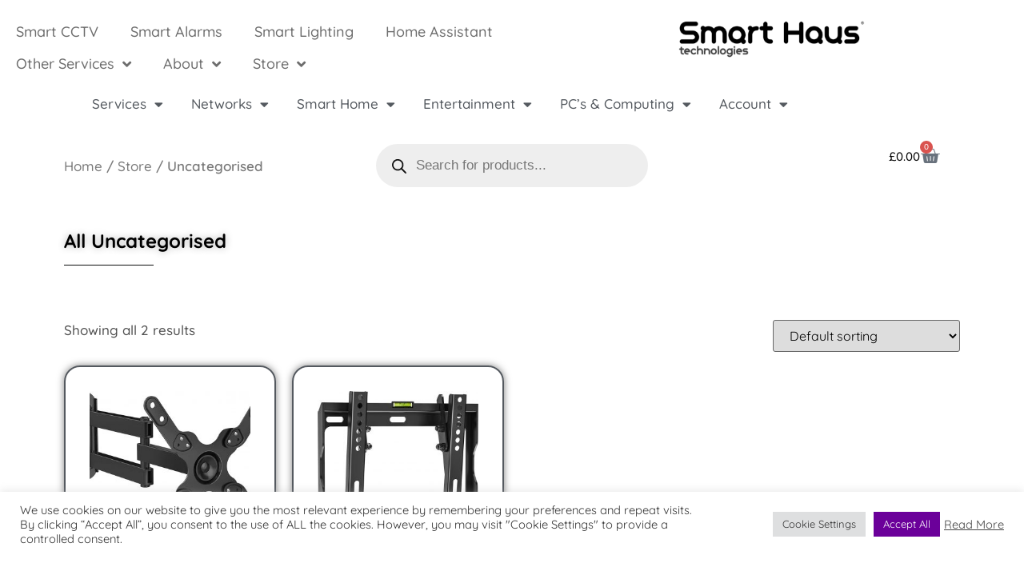

--- FILE ---
content_type: text/html; charset=UTF-8
request_url: https://smart-haus.tech/product-category/uncategorised/
body_size: 24772
content:
<!doctype html>
<html lang="en-GB">
<head>
	<meta charset="UTF-8">
	<meta name="viewport" content="width=device-width, initial-scale=1">
	<link rel="profile" href="https://gmpg.org/xfn/11">
	<meta name='robots' content='index, follow, max-image-preview:large, max-snippet:-1, max-video-preview:-1' />

	<!-- This site is optimized with the Yoast SEO plugin v26.5 - https://yoast.com/wordpress/plugins/seo/ -->
	<title>Uncategorised - Smart Haus Technologies</title>
	<link rel="canonical" href="https://smart-haus.tech/product-category/uncategorised/" />
	<meta property="og:locale" content="en_GB" />
	<meta property="og:type" content="article" />
	<meta property="og:title" content="Uncategorised - Smart Haus Technologies" />
	<meta property="og:url" content="https://smart-haus.tech/product-category/uncategorised/" />
	<meta property="og:site_name" content="Smart Haus Technologies" />
	<meta property="og:image" content="https://smart-haus.tech/wp-content/uploads/2024/04/cropped-sh-centre-square-white-512.webp" />
	<meta property="og:image:width" content="512" />
	<meta property="og:image:height" content="512" />
	<meta property="og:image:type" content="image/webp" />
	<meta name="twitter:card" content="summary_large_image" />
	<meta name="twitter:site" content="@smarthaus_tech" />
	<script type="application/ld+json" class="yoast-schema-graph">{"@context":"https://schema.org","@graph":[{"@type":"CollectionPage","@id":"https://smart-haus.tech/product-category/uncategorised/","url":"https://smart-haus.tech/product-category/uncategorised/","name":"Uncategorised - Smart Haus Technologies","isPartOf":{"@id":"https://smart-haus.tech/#website"},"primaryImageOfPage":{"@id":"https://smart-haus.tech/product-category/uncategorised/#primaryimage"},"image":{"@id":"https://smart-haus.tech/product-category/uncategorised/#primaryimage"},"thumbnailUrl":"https://smart-haus.tech/wp-content/uploads/2022/06/Front.jpg","breadcrumb":{"@id":"https://smart-haus.tech/product-category/uncategorised/#breadcrumb"},"inLanguage":"en-GB"},{"@type":"ImageObject","inLanguage":"en-GB","@id":"https://smart-haus.tech/product-category/uncategorised/#primaryimage","url":"https://smart-haus.tech/wp-content/uploads/2022/06/Front.jpg","contentUrl":"https://smart-haus.tech/wp-content/uploads/2022/06/Front.jpg","width":1500,"height":1217},{"@type":"BreadcrumbList","@id":"https://smart-haus.tech/product-category/uncategorised/#breadcrumb","itemListElement":[{"@type":"ListItem","position":1,"name":"Home","item":"https://smart-haus.tech/"},{"@type":"ListItem","position":2,"name":"Uncategorised"}]},{"@type":"WebSite","@id":"https://smart-haus.tech/#website","url":"https://smart-haus.tech/","name":"Smart Haus Technologies","description":"Smart Home services and products","publisher":{"@id":"https://smart-haus.tech/#organization"},"alternateName":"Smart Haus","potentialAction":[{"@type":"SearchAction","target":{"@type":"EntryPoint","urlTemplate":"https://smart-haus.tech/?s={search_term_string}"},"query-input":{"@type":"PropertyValueSpecification","valueRequired":true,"valueName":"search_term_string"}}],"inLanguage":"en-GB"},{"@type":"Organization","@id":"https://smart-haus.tech/#organization","name":"Smart Haus Technologies","url":"https://smart-haus.tech/","logo":{"@type":"ImageObject","inLanguage":"en-GB","@id":"https://smart-haus.tech/#/schema/logo/image/","url":"https://smart-haus.tech/wp-content/uploads/2024/04/cropped-sh-centre-square-white-512.webp","contentUrl":"https://smart-haus.tech/wp-content/uploads/2024/04/cropped-sh-centre-square-white-512.webp","width":512,"height":512,"caption":"Smart Haus Technologies"},"image":{"@id":"https://smart-haus.tech/#/schema/logo/image/"},"sameAs":["https://www.facebook.com/smarthaus.tech.uk/","https://x.com/smarthaus_tech","https://www.instagram.com/smart_haus.tech/","https://www.youtube.com/channel/UCaXntwFAFUjGr8B7Gmdt74g"]}]}</script>
	<!-- / Yoast SEO plugin. -->


<link rel='dns-prefetch' href='//cdnjs.cloudflare.com' />
<link rel="alternate" type="application/rss+xml" title="Smart Haus Technologies &raquo; Feed" href="https://smart-haus.tech/feed/" />
<link rel="alternate" type="application/rss+xml" title="Smart Haus Technologies &raquo; Comments Feed" href="https://smart-haus.tech/comments/feed/" />
<link rel="alternate" type="application/rss+xml" title="Smart Haus Technologies &raquo; Uncategorised Category Feed" href="https://smart-haus.tech/product-category/uncategorised/feed/" />
<style id='wp-img-auto-sizes-contain-inline-css'>
img:is([sizes=auto i],[sizes^="auto," i]){contain-intrinsic-size:3000px 1500px}
/*# sourceURL=wp-img-auto-sizes-contain-inline-css */
</style>
<link rel='stylesheet' id='premium-addons-css' href='https://smart-haus.tech/wp-content/plugins/premium-addons-for-elementor/assets/frontend/min-css/premium-addons.min.css?ver=4.11.53' media='all' />
<style id='wp-emoji-styles-inline-css'>

	img.wp-smiley, img.emoji {
		display: inline !important;
		border: none !important;
		box-shadow: none !important;
		height: 1em !important;
		width: 1em !important;
		margin: 0 0.07em !important;
		vertical-align: -0.1em !important;
		background: none !important;
		padding: 0 !important;
	}
/*# sourceURL=wp-emoji-styles-inline-css */
</style>
<link rel='stylesheet' id='wp-block-library-css' href='https://smart-haus.tech/wp-includes/css/dist/block-library/style.min.css?ver=6.9' media='all' />
<link rel='stylesheet' id='wc-blocks-style-css' href='https://smart-haus.tech/wp-content/plugins/woocommerce/assets/client/blocks/wc-blocks.css?ver=wc-10.3.6' media='all' />
<style id='global-styles-inline-css'>
:root{--wp--preset--aspect-ratio--square: 1;--wp--preset--aspect-ratio--4-3: 4/3;--wp--preset--aspect-ratio--3-4: 3/4;--wp--preset--aspect-ratio--3-2: 3/2;--wp--preset--aspect-ratio--2-3: 2/3;--wp--preset--aspect-ratio--16-9: 16/9;--wp--preset--aspect-ratio--9-16: 9/16;--wp--preset--color--black: #000000;--wp--preset--color--cyan-bluish-gray: #abb8c3;--wp--preset--color--white: #ffffff;--wp--preset--color--pale-pink: #f78da7;--wp--preset--color--vivid-red: #cf2e2e;--wp--preset--color--luminous-vivid-orange: #ff6900;--wp--preset--color--luminous-vivid-amber: #fcb900;--wp--preset--color--light-green-cyan: #7bdcb5;--wp--preset--color--vivid-green-cyan: #00d084;--wp--preset--color--pale-cyan-blue: #8ed1fc;--wp--preset--color--vivid-cyan-blue: #0693e3;--wp--preset--color--vivid-purple: #9b51e0;--wp--preset--gradient--vivid-cyan-blue-to-vivid-purple: linear-gradient(135deg,rgb(6,147,227) 0%,rgb(155,81,224) 100%);--wp--preset--gradient--light-green-cyan-to-vivid-green-cyan: linear-gradient(135deg,rgb(122,220,180) 0%,rgb(0,208,130) 100%);--wp--preset--gradient--luminous-vivid-amber-to-luminous-vivid-orange: linear-gradient(135deg,rgb(252,185,0) 0%,rgb(255,105,0) 100%);--wp--preset--gradient--luminous-vivid-orange-to-vivid-red: linear-gradient(135deg,rgb(255,105,0) 0%,rgb(207,46,46) 100%);--wp--preset--gradient--very-light-gray-to-cyan-bluish-gray: linear-gradient(135deg,rgb(238,238,238) 0%,rgb(169,184,195) 100%);--wp--preset--gradient--cool-to-warm-spectrum: linear-gradient(135deg,rgb(74,234,220) 0%,rgb(151,120,209) 20%,rgb(207,42,186) 40%,rgb(238,44,130) 60%,rgb(251,105,98) 80%,rgb(254,248,76) 100%);--wp--preset--gradient--blush-light-purple: linear-gradient(135deg,rgb(255,206,236) 0%,rgb(152,150,240) 100%);--wp--preset--gradient--blush-bordeaux: linear-gradient(135deg,rgb(254,205,165) 0%,rgb(254,45,45) 50%,rgb(107,0,62) 100%);--wp--preset--gradient--luminous-dusk: linear-gradient(135deg,rgb(255,203,112) 0%,rgb(199,81,192) 50%,rgb(65,88,208) 100%);--wp--preset--gradient--pale-ocean: linear-gradient(135deg,rgb(255,245,203) 0%,rgb(182,227,212) 50%,rgb(51,167,181) 100%);--wp--preset--gradient--electric-grass: linear-gradient(135deg,rgb(202,248,128) 0%,rgb(113,206,126) 100%);--wp--preset--gradient--midnight: linear-gradient(135deg,rgb(2,3,129) 0%,rgb(40,116,252) 100%);--wp--preset--font-size--small: 13px;--wp--preset--font-size--medium: 20px;--wp--preset--font-size--large: 36px;--wp--preset--font-size--x-large: 42px;--wp--preset--spacing--20: 0.44rem;--wp--preset--spacing--30: 0.67rem;--wp--preset--spacing--40: 1rem;--wp--preset--spacing--50: 1.5rem;--wp--preset--spacing--60: 2.25rem;--wp--preset--spacing--70: 3.38rem;--wp--preset--spacing--80: 5.06rem;--wp--preset--shadow--natural: 6px 6px 9px rgba(0, 0, 0, 0.2);--wp--preset--shadow--deep: 12px 12px 50px rgba(0, 0, 0, 0.4);--wp--preset--shadow--sharp: 6px 6px 0px rgba(0, 0, 0, 0.2);--wp--preset--shadow--outlined: 6px 6px 0px -3px rgb(255, 255, 255), 6px 6px rgb(0, 0, 0);--wp--preset--shadow--crisp: 6px 6px 0px rgb(0, 0, 0);}:root { --wp--style--global--content-size: 800px;--wp--style--global--wide-size: 1200px; }:where(body) { margin: 0; }.wp-site-blocks > .alignleft { float: left; margin-right: 2em; }.wp-site-blocks > .alignright { float: right; margin-left: 2em; }.wp-site-blocks > .aligncenter { justify-content: center; margin-left: auto; margin-right: auto; }:where(.wp-site-blocks) > * { margin-block-start: 24px; margin-block-end: 0; }:where(.wp-site-blocks) > :first-child { margin-block-start: 0; }:where(.wp-site-blocks) > :last-child { margin-block-end: 0; }:root { --wp--style--block-gap: 24px; }:root :where(.is-layout-flow) > :first-child{margin-block-start: 0;}:root :where(.is-layout-flow) > :last-child{margin-block-end: 0;}:root :where(.is-layout-flow) > *{margin-block-start: 24px;margin-block-end: 0;}:root :where(.is-layout-constrained) > :first-child{margin-block-start: 0;}:root :where(.is-layout-constrained) > :last-child{margin-block-end: 0;}:root :where(.is-layout-constrained) > *{margin-block-start: 24px;margin-block-end: 0;}:root :where(.is-layout-flex){gap: 24px;}:root :where(.is-layout-grid){gap: 24px;}.is-layout-flow > .alignleft{float: left;margin-inline-start: 0;margin-inline-end: 2em;}.is-layout-flow > .alignright{float: right;margin-inline-start: 2em;margin-inline-end: 0;}.is-layout-flow > .aligncenter{margin-left: auto !important;margin-right: auto !important;}.is-layout-constrained > .alignleft{float: left;margin-inline-start: 0;margin-inline-end: 2em;}.is-layout-constrained > .alignright{float: right;margin-inline-start: 2em;margin-inline-end: 0;}.is-layout-constrained > .aligncenter{margin-left: auto !important;margin-right: auto !important;}.is-layout-constrained > :where(:not(.alignleft):not(.alignright):not(.alignfull)){max-width: var(--wp--style--global--content-size);margin-left: auto !important;margin-right: auto !important;}.is-layout-constrained > .alignwide{max-width: var(--wp--style--global--wide-size);}body .is-layout-flex{display: flex;}.is-layout-flex{flex-wrap: wrap;align-items: center;}.is-layout-flex > :is(*, div){margin: 0;}body .is-layout-grid{display: grid;}.is-layout-grid > :is(*, div){margin: 0;}body{padding-top: 0px;padding-right: 0px;padding-bottom: 0px;padding-left: 0px;}a:where(:not(.wp-element-button)){text-decoration: underline;}:root :where(.wp-element-button, .wp-block-button__link){background-color: #32373c;border-width: 0;color: #fff;font-family: inherit;font-size: inherit;font-style: inherit;font-weight: inherit;letter-spacing: inherit;line-height: inherit;padding-top: calc(0.667em + 2px);padding-right: calc(1.333em + 2px);padding-bottom: calc(0.667em + 2px);padding-left: calc(1.333em + 2px);text-decoration: none;text-transform: inherit;}.has-black-color{color: var(--wp--preset--color--black) !important;}.has-cyan-bluish-gray-color{color: var(--wp--preset--color--cyan-bluish-gray) !important;}.has-white-color{color: var(--wp--preset--color--white) !important;}.has-pale-pink-color{color: var(--wp--preset--color--pale-pink) !important;}.has-vivid-red-color{color: var(--wp--preset--color--vivid-red) !important;}.has-luminous-vivid-orange-color{color: var(--wp--preset--color--luminous-vivid-orange) !important;}.has-luminous-vivid-amber-color{color: var(--wp--preset--color--luminous-vivid-amber) !important;}.has-light-green-cyan-color{color: var(--wp--preset--color--light-green-cyan) !important;}.has-vivid-green-cyan-color{color: var(--wp--preset--color--vivid-green-cyan) !important;}.has-pale-cyan-blue-color{color: var(--wp--preset--color--pale-cyan-blue) !important;}.has-vivid-cyan-blue-color{color: var(--wp--preset--color--vivid-cyan-blue) !important;}.has-vivid-purple-color{color: var(--wp--preset--color--vivid-purple) !important;}.has-black-background-color{background-color: var(--wp--preset--color--black) !important;}.has-cyan-bluish-gray-background-color{background-color: var(--wp--preset--color--cyan-bluish-gray) !important;}.has-white-background-color{background-color: var(--wp--preset--color--white) !important;}.has-pale-pink-background-color{background-color: var(--wp--preset--color--pale-pink) !important;}.has-vivid-red-background-color{background-color: var(--wp--preset--color--vivid-red) !important;}.has-luminous-vivid-orange-background-color{background-color: var(--wp--preset--color--luminous-vivid-orange) !important;}.has-luminous-vivid-amber-background-color{background-color: var(--wp--preset--color--luminous-vivid-amber) !important;}.has-light-green-cyan-background-color{background-color: var(--wp--preset--color--light-green-cyan) !important;}.has-vivid-green-cyan-background-color{background-color: var(--wp--preset--color--vivid-green-cyan) !important;}.has-pale-cyan-blue-background-color{background-color: var(--wp--preset--color--pale-cyan-blue) !important;}.has-vivid-cyan-blue-background-color{background-color: var(--wp--preset--color--vivid-cyan-blue) !important;}.has-vivid-purple-background-color{background-color: var(--wp--preset--color--vivid-purple) !important;}.has-black-border-color{border-color: var(--wp--preset--color--black) !important;}.has-cyan-bluish-gray-border-color{border-color: var(--wp--preset--color--cyan-bluish-gray) !important;}.has-white-border-color{border-color: var(--wp--preset--color--white) !important;}.has-pale-pink-border-color{border-color: var(--wp--preset--color--pale-pink) !important;}.has-vivid-red-border-color{border-color: var(--wp--preset--color--vivid-red) !important;}.has-luminous-vivid-orange-border-color{border-color: var(--wp--preset--color--luminous-vivid-orange) !important;}.has-luminous-vivid-amber-border-color{border-color: var(--wp--preset--color--luminous-vivid-amber) !important;}.has-light-green-cyan-border-color{border-color: var(--wp--preset--color--light-green-cyan) !important;}.has-vivid-green-cyan-border-color{border-color: var(--wp--preset--color--vivid-green-cyan) !important;}.has-pale-cyan-blue-border-color{border-color: var(--wp--preset--color--pale-cyan-blue) !important;}.has-vivid-cyan-blue-border-color{border-color: var(--wp--preset--color--vivid-cyan-blue) !important;}.has-vivid-purple-border-color{border-color: var(--wp--preset--color--vivid-purple) !important;}.has-vivid-cyan-blue-to-vivid-purple-gradient-background{background: var(--wp--preset--gradient--vivid-cyan-blue-to-vivid-purple) !important;}.has-light-green-cyan-to-vivid-green-cyan-gradient-background{background: var(--wp--preset--gradient--light-green-cyan-to-vivid-green-cyan) !important;}.has-luminous-vivid-amber-to-luminous-vivid-orange-gradient-background{background: var(--wp--preset--gradient--luminous-vivid-amber-to-luminous-vivid-orange) !important;}.has-luminous-vivid-orange-to-vivid-red-gradient-background{background: var(--wp--preset--gradient--luminous-vivid-orange-to-vivid-red) !important;}.has-very-light-gray-to-cyan-bluish-gray-gradient-background{background: var(--wp--preset--gradient--very-light-gray-to-cyan-bluish-gray) !important;}.has-cool-to-warm-spectrum-gradient-background{background: var(--wp--preset--gradient--cool-to-warm-spectrum) !important;}.has-blush-light-purple-gradient-background{background: var(--wp--preset--gradient--blush-light-purple) !important;}.has-blush-bordeaux-gradient-background{background: var(--wp--preset--gradient--blush-bordeaux) !important;}.has-luminous-dusk-gradient-background{background: var(--wp--preset--gradient--luminous-dusk) !important;}.has-pale-ocean-gradient-background{background: var(--wp--preset--gradient--pale-ocean) !important;}.has-electric-grass-gradient-background{background: var(--wp--preset--gradient--electric-grass) !important;}.has-midnight-gradient-background{background: var(--wp--preset--gradient--midnight) !important;}.has-small-font-size{font-size: var(--wp--preset--font-size--small) !important;}.has-medium-font-size{font-size: var(--wp--preset--font-size--medium) !important;}.has-large-font-size{font-size: var(--wp--preset--font-size--large) !important;}.has-x-large-font-size{font-size: var(--wp--preset--font-size--x-large) !important;}
/*# sourceURL=global-styles-inline-css */
</style>

<link rel='stylesheet' id='cookie-law-info-css' href='https://smart-haus.tech/wp-content/plugins/cookie-law-info/legacy/public/css/cookie-law-info-public.css?ver=3.3.8' media='all' />
<link rel='stylesheet' id='cookie-law-info-gdpr-css' href='https://smart-haus.tech/wp-content/plugins/cookie-law-info/legacy/public/css/cookie-law-info-gdpr.css?ver=3.3.8' media='all' />
<link rel='stylesheet' id='woocommerce-layout-css' href='https://smart-haus.tech/wp-content/plugins/woocommerce/assets/css/woocommerce-layout.css?ver=10.3.6' media='all' />
<link rel='stylesheet' id='woocommerce-smallscreen-css' href='https://smart-haus.tech/wp-content/plugins/woocommerce/assets/css/woocommerce-smallscreen.css?ver=10.3.6' media='only screen and (max-width: 768px)' />
<link rel='stylesheet' id='woocommerce-general-css' href='https://smart-haus.tech/wp-content/plugins/woocommerce/assets/css/woocommerce.css?ver=10.3.6' media='all' />
<style id='woocommerce-inline-inline-css'>
.woocommerce form .form-row .required { visibility: visible; }
/*# sourceURL=woocommerce-inline-inline-css */
</style>
<link rel='stylesheet' id='codesigner-css' href='https://smart-haus.tech/wp-content/plugins/woolementor/assets/css/front.css?ver=4.27' media='all' />
<link rel='stylesheet' id='codesigner-font-awesome-css' href='https://cdnjs.cloudflare.com/ajax/libs/font-awesome/6.4.0/css/all.min.css?ver=6.4.0' media='all' />
<link rel='stylesheet' id='font-awesome-free-css' href='//cdnjs.cloudflare.com/ajax/libs/font-awesome/6.1.1/css/all.min.css?ver=4.27' media='all' />
<link rel='stylesheet' id='codesigner-grid-system-css' href='https://smart-haus.tech/wp-content/plugins/woolementor/assets/css/cx-grid.css?ver=4.27' media='all' />
<link rel='stylesheet' id='codesigner-hello-elementor-css' href='https://smart-haus.tech/wp-content/plugins/woolementor/assets/css/themes/hello-elementor.css?ver=4.27' media='all' />
<link rel='stylesheet' id='variation-swatches-front-css-css' href='https://smart-haus.tech/wp-content/plugins/woolementor/modules/variation-swatches/css/front.css?ver=4.28' media='all' />
<link rel='stylesheet' id='cd-flash-sale-css-css' href='https://smart-haus.tech/wp-content/plugins/woolementor/modules/flash-sale/css/front.css?ver=4.28' media='all' />
<link rel='stylesheet' id='cd-partial-payment-front-css-css' href='https://smart-haus.tech/wp-content/plugins/woolementor/modules/partial-payment/css/front.css?ver=4.28' media='all' />
<link rel='stylesheet' id='cd-backorder-css-css' href='https://smart-haus.tech/wp-content/plugins/woolementor/modules/backorder/css/front.css?ver=4.28' media='all' />
<link rel='stylesheet' id='cd-preorder-modules-css-css' href='https://smart-haus.tech/wp-content/plugins/woolementor/modules/preorder/css/front.css?ver=4.28' media='all' />
<link rel='stylesheet' id='product-badges-css-css' href='https://smart-haus.tech/wp-content/plugins/woolementor/modules/badges/css/badges.css?ver=4.28' media='all' />
<link rel='stylesheet' id='select2-css' href='https://smart-haus.tech/wp-content/plugins/woocommerce/assets/css/select2.css?ver=10.3.6' media='all' />
<link rel='stylesheet' id='cd-currency-switcher-css-css' href='https://smart-haus.tech/wp-content/plugins/woolementor/modules/currency-switcher/css/front.css?ver=4.28' media='all' />
<link rel='stylesheet' id='brands-styles-css' href='https://smart-haus.tech/wp-content/plugins/woocommerce/assets/css/brands.css?ver=10.3.6' media='all' />
<link rel='stylesheet' id='dgwt-wcas-style-css' href='https://smart-haus.tech/wp-content/plugins/ajax-search-for-woocommerce/assets/css/style.min.css?ver=1.32.0' media='all' />
<link rel='stylesheet' id='hello-elementor-css' href='https://smart-haus.tech/wp-content/themes/hello-elementor/assets/css/reset.css?ver=3.4.5' media='all' />
<link rel='stylesheet' id='hello-elementor-theme-style-css' href='https://smart-haus.tech/wp-content/themes/hello-elementor/assets/css/theme.css?ver=3.4.5' media='all' />
<link rel='stylesheet' id='hello-elementor-header-footer-css' href='https://smart-haus.tech/wp-content/themes/hello-elementor/assets/css/header-footer.css?ver=3.4.5' media='all' />
<link rel='stylesheet' id='elementor-frontend-css' href='https://smart-haus.tech/wp-content/plugins/elementor/assets/css/frontend.min.css?ver=3.33.2' media='all' />
<link rel='stylesheet' id='widget-nav-menu-css' href='https://smart-haus.tech/wp-content/plugins/elementor-pro/assets/css/widget-nav-menu.min.css?ver=3.33.2' media='all' />
<link rel='stylesheet' id='widget-image-css' href='https://smart-haus.tech/wp-content/plugins/elementor/assets/css/widget-image.min.css?ver=3.33.2' media='all' />
<link rel='stylesheet' id='e-sticky-css' href='https://smart-haus.tech/wp-content/plugins/elementor-pro/assets/css/modules/sticky.min.css?ver=3.33.2' media='all' />
<link rel='stylesheet' id='e-animation-fadeIn-css' href='https://smart-haus.tech/wp-content/plugins/elementor/assets/lib/animations/styles/fadeIn.min.css?ver=3.33.2' media='all' />
<link rel='stylesheet' id='e-animation-pulse-grow-css' href='https://smart-haus.tech/wp-content/plugins/elementor/assets/lib/animations/styles/e-animation-pulse-grow.min.css?ver=3.33.2' media='all' />
<link rel='stylesheet' id='widget-social-icons-css' href='https://smart-haus.tech/wp-content/plugins/elementor/assets/css/widget-social-icons.min.css?ver=3.33.2' media='all' />
<link rel='stylesheet' id='e-apple-webkit-css' href='https://smart-haus.tech/wp-content/plugins/elementor/assets/css/conditionals/apple-webkit.min.css?ver=3.33.2' media='all' />
<link rel='stylesheet' id='widget-heading-css' href='https://smart-haus.tech/wp-content/plugins/elementor/assets/css/widget-heading.min.css?ver=3.33.2' media='all' />
<link rel='stylesheet' id='widget-woocommerce-menu-cart-css' href='https://smart-haus.tech/wp-content/plugins/elementor-pro/assets/css/widget-woocommerce-menu-cart.min.css?ver=3.33.2' media='all' />
<link rel='stylesheet' id='widget-divider-css' href='https://smart-haus.tech/wp-content/plugins/elementor/assets/css/widget-divider.min.css?ver=3.33.2' media='all' />
<link rel='stylesheet' id='widget-woocommerce-products-css' href='https://smart-haus.tech/wp-content/plugins/elementor-pro/assets/css/widget-woocommerce-products.min.css?ver=3.33.2' media='all' />
<link rel='stylesheet' id='widget-woocommerce-products-archive-css' href='https://smart-haus.tech/wp-content/plugins/elementor-pro/assets/css/widget-woocommerce-products-archive.min.css?ver=3.33.2' media='all' />
<link rel='stylesheet' id='elementor-icons-css' href='https://smart-haus.tech/wp-content/plugins/elementor/assets/lib/eicons/css/elementor-icons.min.css?ver=5.44.0' media='all' />
<link rel='stylesheet' id='elementor-post-223-css' href='https://smart-haus.tech/wp-content/uploads/elementor/css/post-223.css?ver=1764876450' media='all' />
<link rel='stylesheet' id='font-awesome-5-all-css' href='https://smart-haus.tech/wp-content/plugins/elementor/assets/lib/font-awesome/css/all.min.css?ver=4.11.53' media='all' />
<link rel='stylesheet' id='font-awesome-4-shim-css' href='https://smart-haus.tech/wp-content/plugins/elementor/assets/lib/font-awesome/css/v4-shims.min.css?ver=3.33.2' media='all' />
<link rel='stylesheet' id='elementor-post-412-css' href='https://smart-haus.tech/wp-content/uploads/elementor/css/post-412.css?ver=1764876451' media='all' />
<link rel='stylesheet' id='elementor-post-571-css' href='https://smart-haus.tech/wp-content/uploads/elementor/css/post-571.css?ver=1764876451' media='all' />
<link rel='stylesheet' id='elementor-post-1458-css' href='https://smart-haus.tech/wp-content/uploads/elementor/css/post-1458.css?ver=1764876711' media='all' />
<link rel='stylesheet' id='elementor-gf-local-quicksand-css' href='https://smart-haus.tech/wp-content/uploads/elementor/google-fonts/css/quicksand.css?ver=1742240128' media='all' />
<link rel='stylesheet' id='elementor-gf-local-archivonarrow-css' href='https://smart-haus.tech/wp-content/uploads/elementor/google-fonts/css/archivonarrow.css?ver=1742244141' media='all' />
<link rel='stylesheet' id='elementor-icons-shared-0-css' href='https://smart-haus.tech/wp-content/plugins/elementor/assets/lib/font-awesome/css/fontawesome.min.css?ver=5.15.3' media='all' />
<link rel='stylesheet' id='elementor-icons-fa-solid-css' href='https://smart-haus.tech/wp-content/plugins/elementor/assets/lib/font-awesome/css/solid.min.css?ver=5.15.3' media='all' />
<link rel='stylesheet' id='elementor-icons-fa-brands-css' href='https://smart-haus.tech/wp-content/plugins/elementor/assets/lib/font-awesome/css/brands.min.css?ver=5.15.3' media='all' />
<script src="https://smart-haus.tech/wp-includes/js/jquery/jquery.min.js?ver=3.7.1" id="jquery-core-js"></script>
<script src="https://smart-haus.tech/wp-includes/js/jquery/jquery-migrate.min.js?ver=3.4.1" id="jquery-migrate-js"></script>
<script id="cookie-law-info-js-extra">
var Cli_Data = {"nn_cookie_ids":["cookies.js","cookielawinfo-checkbox-advertisement"],"cookielist":[],"non_necessary_cookies":{"others":["cookies.js"]},"ccpaEnabled":"","ccpaRegionBased":"","ccpaBarEnabled":"","strictlyEnabled":["necessary","obligatoire"],"ccpaType":"gdpr","js_blocking":"1","custom_integration":"","triggerDomRefresh":"","secure_cookies":""};
var cli_cookiebar_settings = {"animate_speed_hide":"500","animate_speed_show":"500","background":"#FFF","border":"#b1a6a6c2","border_on":"","button_1_button_colour":"#6b009a","button_1_button_hover":"#56007b","button_1_link_colour":"#fff","button_1_as_button":"1","button_1_new_win":"","button_2_button_colour":"#333","button_2_button_hover":"#292929","button_2_link_colour":"#444","button_2_as_button":"","button_2_hidebar":"","button_3_button_colour":"#dedfe0","button_3_button_hover":"#b2b2b3","button_3_link_colour":"#333333","button_3_as_button":"1","button_3_new_win":"","button_4_button_colour":"#dedfe0","button_4_button_hover":"#b2b2b3","button_4_link_colour":"#333333","button_4_as_button":"1","button_7_button_colour":"#6b009a","button_7_button_hover":"#56007b","button_7_link_colour":"#fff","button_7_as_button":"1","button_7_new_win":"","font_family":"inherit","header_fix":"","notify_animate_hide":"1","notify_animate_show":"","notify_div_id":"#cookie-law-info-bar","notify_position_horizontal":"right","notify_position_vertical":"bottom","scroll_close":"","scroll_close_reload":"","accept_close_reload":"","reject_close_reload":"","showagain_tab":"1","showagain_background":"#fff","showagain_border":"#000","showagain_div_id":"#cookie-law-info-again","showagain_x_position":"20px","text":"#333333","show_once_yn":"","show_once":"10000","logging_on":"","as_popup":"","popup_overlay":"1","bar_heading_text":"","cookie_bar_as":"banner","popup_showagain_position":"bottom-right","widget_position":"left"};
var log_object = {"ajax_url":"https://smart-haus.tech/wp-admin/admin-ajax.php"};
//# sourceURL=cookie-law-info-js-extra
</script>
<script src="https://smart-haus.tech/wp-content/plugins/cookie-law-info/legacy/public/js/cookie-law-info-public.js?ver=3.3.8" id="cookie-law-info-js"></script>
<script src="https://smart-haus.tech/wp-content/plugins/woocommerce/assets/js/jquery-blockui/jquery.blockUI.min.js?ver=2.7.0-wc.10.3.6" id="wc-jquery-blockui-js" defer data-wp-strategy="defer"></script>
<script id="wc-add-to-cart-js-extra">
var wc_add_to_cart_params = {"ajax_url":"/wp-admin/admin-ajax.php","wc_ajax_url":"/?wc-ajax=%%endpoint%%","i18n_view_cart":"View basket","cart_url":"https://smart-haus.tech/checkout/","is_cart":"","cart_redirect_after_add":"no"};
//# sourceURL=wc-add-to-cart-js-extra
</script>
<script src="https://smart-haus.tech/wp-content/plugins/woocommerce/assets/js/frontend/add-to-cart.min.js?ver=10.3.6" id="wc-add-to-cart-js" defer data-wp-strategy="defer"></script>
<script src="https://smart-haus.tech/wp-content/plugins/woocommerce/assets/js/js-cookie/js.cookie.min.js?ver=2.1.4-wc.10.3.6" id="wc-js-cookie-js" defer data-wp-strategy="defer"></script>
<script id="woocommerce-js-extra">
var woocommerce_params = {"ajax_url":"/wp-admin/admin-ajax.php","wc_ajax_url":"/?wc-ajax=%%endpoint%%","i18n_password_show":"Show password","i18n_password_hide":"Hide password"};
//# sourceURL=woocommerce-js-extra
</script>
<script src="https://smart-haus.tech/wp-content/plugins/woocommerce/assets/js/frontend/woocommerce.min.js?ver=10.3.6" id="woocommerce-js" defer data-wp-strategy="defer"></script>
<script src="https://smart-haus.tech/wp-content/plugins/woocommerce/assets/js/select2/select2.full.min.js?ver=4.0.3-wc.10.3.6" id="wc-select2-js" defer data-wp-strategy="defer"></script>
<script src="https://smart-haus.tech/wp-content/plugins/elementor/assets/lib/font-awesome/js/v4-shims.min.js?ver=3.33.2" id="font-awesome-4-shim-js"></script>
<link rel="https://api.w.org/" href="https://smart-haus.tech/wp-json/" /><link rel="alternate" title="JSON" type="application/json" href="https://smart-haus.tech/wp-json/wp/v2/product_cat/16" /><link rel="EditURI" type="application/rsd+xml" title="RSD" href="https://smart-haus.tech/xmlrpc.php?rsd" />
<meta name="generator" content="WordPress 6.9" />
<meta name="generator" content="WooCommerce 10.3.6" />
		<style>
			.dgwt-wcas-ico-magnifier,.dgwt-wcas-ico-magnifier-handler{max-width:20px}.dgwt-wcas-search-wrapp{max-width:600px}		</style>
			<noscript><style>.woocommerce-product-gallery{ opacity: 1 !important; }</style></noscript>
	<meta name="generator" content="Elementor 3.33.2; features: additional_custom_breakpoints; settings: css_print_method-external, google_font-enabled, font_display-auto">
			<style>
				.e-con.e-parent:nth-of-type(n+4):not(.e-lazyloaded):not(.e-no-lazyload),
				.e-con.e-parent:nth-of-type(n+4):not(.e-lazyloaded):not(.e-no-lazyload) * {
					background-image: none !important;
				}
				@media screen and (max-height: 1024px) {
					.e-con.e-parent:nth-of-type(n+3):not(.e-lazyloaded):not(.e-no-lazyload),
					.e-con.e-parent:nth-of-type(n+3):not(.e-lazyloaded):not(.e-no-lazyload) * {
						background-image: none !important;
					}
				}
				@media screen and (max-height: 640px) {
					.e-con.e-parent:nth-of-type(n+2):not(.e-lazyloaded):not(.e-no-lazyload),
					.e-con.e-parent:nth-of-type(n+2):not(.e-lazyloaded):not(.e-no-lazyload) * {
						background-image: none !important;
					}
				}
			</style>
						<meta name="theme-color" content="#FFFFFF">
			<link rel="icon" href="https://smart-haus.tech/wp-content/uploads/2024/04/cropped-sh-centre-square-white-512-32x32.webp" sizes="32x32" />
<link rel="icon" href="https://smart-haus.tech/wp-content/uploads/2024/04/cropped-sh-centre-square-white-512-192x192.webp" sizes="192x192" />
<link rel="apple-touch-icon" href="https://smart-haus.tech/wp-content/uploads/2024/04/cropped-sh-centre-square-white-512-180x180.webp" />
<meta name="msapplication-TileImage" content="https://smart-haus.tech/wp-content/uploads/2024/04/cropped-sh-centre-square-white-512-270x270.webp" />
<link rel='stylesheet' id='wc-stripe-blocks-checkout-style-css' href='https://smart-haus.tech/wp-content/plugins/woocommerce-gateway-stripe/build/upe-blocks.css?ver=7a015a6f0fabd17529b6' media='all' />
<link rel='stylesheet' id='cookie-law-info-table-css' href='https://smart-haus.tech/wp-content/plugins/cookie-law-info/legacy/public/css/cookie-law-info-table.css?ver=3.3.8' media='all' />
</head>
<body class="archive tax-product_cat term-uncategorised term-16 wp-custom-logo wp-embed-responsive wp-theme-hello-elementor theme-hello-elementor woocommerce woocommerce-page woocommerce-no-js codesigner wl hello-elementor hello-elementor-default elementor-page-1458 elementor-default elementor-template-full-width elementor-kit-223">


<a class="skip-link screen-reader-text" href="#content">Skip to content</a>

		<header data-elementor-type="header" data-elementor-id="412" class="elementor elementor-412 elementor-location-header" data-elementor-post-type="elementor_library">
					<header class="elementor-section elementor-top-section elementor-element elementor-element-13cc4567 elementor-section-full_width elementor-section-height-default elementor-section-height-default elementor-invisible" data-id="13cc4567" data-element_type="section" data-settings="{&quot;background_background&quot;:&quot;classic&quot;,&quot;sticky&quot;:&quot;top&quot;,&quot;animation&quot;:&quot;fadeIn&quot;,&quot;sticky_on&quot;:[&quot;desktop&quot;,&quot;tablet&quot;,&quot;mobile&quot;],&quot;sticky_offset&quot;:0,&quot;sticky_effects_offset&quot;:0,&quot;sticky_anchor_link_offset&quot;:0}">
						<div class="elementor-container elementor-column-gap-no">
					<div class="elementor-column elementor-col-50 elementor-top-column elementor-element elementor-element-593e31e3" data-id="593e31e3" data-element_type="column">
			<div class="elementor-widget-wrap elementor-element-populated">
						<div class="elementor-element elementor-element-7e95dbe4 elementor-nav-menu--dropdown-mobile elementor-nav-menu__align-start elementor-nav-menu__text-align-aside elementor-nav-menu--toggle elementor-nav-menu--burger elementor-widget elementor-widget-nav-menu" data-id="7e95dbe4" data-element_type="widget" data-settings="{&quot;submenu_icon&quot;:{&quot;value&quot;:&quot;&lt;i class=\&quot;fas fa-angle-down\&quot; aria-hidden=\&quot;true\&quot;&gt;&lt;\/i&gt;&quot;,&quot;library&quot;:&quot;fa-solid&quot;},&quot;layout&quot;:&quot;horizontal&quot;,&quot;toggle&quot;:&quot;burger&quot;}" data-widget_type="nav-menu.default">
				<div class="elementor-widget-container">
								<nav aria-label="Menu" class="elementor-nav-menu--main elementor-nav-menu__container elementor-nav-menu--layout-horizontal e--pointer-background e--animation-fade">
				<ul id="menu-1-7e95dbe4" class="elementor-nav-menu"><li class="menu-item menu-item-type-post_type menu-item-object-page menu-item-1139"><a href="https://smart-haus.tech/services/cameras/" class="elementor-item">Smart CCTV</a></li>
<li class="menu-item menu-item-type-post_type menu-item-object-page menu-item-1140"><a href="https://smart-haus.tech/services/security/" class="elementor-item">Smart Alarms</a></li>
<li class="menu-item menu-item-type-post_type menu-item-object-page menu-item-1137"><a href="https://smart-haus.tech/services/lighting/" class="elementor-item">Smart Lighting</a></li>
<li class="menu-item menu-item-type-post_type menu-item-object-page menu-item-5888"><a href="https://smart-haus.tech/services/home-assistant/" class="elementor-item">Home Assistant</a></li>
<li class="menu-item menu-item-type-post_type menu-item-object-page menu-item-has-children menu-item-1133"><a href="https://smart-haus.tech/services/" class="elementor-item">Other Services</a>
<ul class="sub-menu elementor-nav-menu--dropdown">
	<li class="menu-item menu-item-type-post_type menu-item-object-page menu-item-1134"><a href="https://smart-haus.tech/services/climate/" class="elementor-sub-item">Climate Systems</a></li>
	<li class="menu-item menu-item-type-post_type menu-item-object-page menu-item-1135"><a href="https://smart-haus.tech/services/entertainment/" class="elementor-sub-item">Entertainment Systems</a></li>
	<li class="menu-item menu-item-type-post_type menu-item-object-page menu-item-1138"><a href="https://smart-haus.tech/services/monitoring/" class="elementor-sub-item">Monitoring Systems</a></li>
	<li class="menu-item menu-item-type-post_type menu-item-object-page menu-item-1136"><a href="https://smart-haus.tech/services/systems/" class="elementor-sub-item">Laptops, PC’s and Servers</a></li>
	<li class="menu-item menu-item-type-post_type menu-item-object-page menu-item-1141"><a href="https://smart-haus.tech/services/wifi-networks/" class="elementor-sub-item">WiFi Network installation Worcester</a></li>
</ul>
</li>
<li class="menu-item menu-item-type-post_type menu-item-object-page menu-item-has-children menu-item-467"><a href="https://smart-haus.tech/about/" class="elementor-item">About</a>
<ul class="sub-menu elementor-nav-menu--dropdown">
	<li class="menu-item menu-item-type-post_type menu-item-object-page menu-item-469"><a href="https://smart-haus.tech/what-can-smart-haus-do/" class="elementor-sub-item">What can Smart Haus do for you?</a></li>
	<li class="menu-item menu-item-type-post_type menu-item-object-page menu-item-1322"><a href="https://smart-haus.tech/contact/" class="elementor-sub-item">Contact Us</a></li>
</ul>
</li>
<li class="menu-item menu-item-type-post_type menu-item-object-page menu-item-has-children menu-item-295"><a href="https://smart-haus.tech/store/" class="elementor-item">Store</a>
<ul class="sub-menu elementor-nav-menu--dropdown">
	<li class="menu-item menu-item-type-taxonomy menu-item-object-product_cat menu-item-3429"><a href="https://smart-haus.tech/product-category/smart-home/" class="elementor-sub-item">Smart Home</a></li>
	<li class="menu-item menu-item-type-taxonomy menu-item-object-product_cat menu-item-3428"><a href="https://smart-haus.tech/product-category/services/" class="elementor-sub-item">Services</a></li>
	<li class="menu-item menu-item-type-taxonomy menu-item-object-product_cat menu-item-3427"><a href="https://smart-haus.tech/product-category/networks/" class="elementor-sub-item">Networks</a></li>
	<li class="menu-item menu-item-type-taxonomy menu-item-object-product_cat menu-item-3430"><a href="https://smart-haus.tech/product-category/smart-home/surveillance/" class="elementor-sub-item">Surveillance</a></li>
	<li class="menu-item menu-item-type-taxonomy menu-item-object-product_cat menu-item-3426"><a href="https://smart-haus.tech/product-category/entertainment/" class="elementor-sub-item">Entertainment</a></li>
	<li class="menu-item menu-item-type-taxonomy menu-item-object-product_cat menu-item-5036"><a href="https://smart-haus.tech/product-category/pcs/" class="elementor-sub-item">PC&#8217;s &amp; Computing</a></li>
	<li class="menu-item menu-item-type-taxonomy menu-item-object-product_cat menu-item-3425"><a href="https://smart-haus.tech/product-category/pcs/components/" class="elementor-sub-item">Components</a></li>
	<li class="menu-item menu-item-type-post_type menu-item-object-page menu-item-294"><a href="https://smart-haus.tech/basket/" class="elementor-sub-item">Basket</a></li>
	<li class="menu-item menu-item-type-custom menu-item-object-custom menu-item-2591"><a href="https://smart-haus.tech/my-account/" class="elementor-sub-item">My Account</a></li>
	<li class="menu-item menu-item-type-post_type menu-item-object-page menu-item-2790"><a href="https://smart-haus.tech/store/faq/" class="elementor-sub-item">FAQ</a></li>
</ul>
</li>
</ul>			</nav>
					<div class="elementor-menu-toggle" role="button" tabindex="0" aria-label="Menu Toggle" aria-expanded="false">
			<i aria-hidden="true" role="presentation" class="elementor-menu-toggle__icon--open eicon-menu-bar"></i><i aria-hidden="true" role="presentation" class="elementor-menu-toggle__icon--close eicon-close"></i>		</div>
					<nav class="elementor-nav-menu--dropdown elementor-nav-menu__container" aria-hidden="true">
				<ul id="menu-2-7e95dbe4" class="elementor-nav-menu"><li class="menu-item menu-item-type-post_type menu-item-object-page menu-item-1139"><a href="https://smart-haus.tech/services/cameras/" class="elementor-item" tabindex="-1">Smart CCTV</a></li>
<li class="menu-item menu-item-type-post_type menu-item-object-page menu-item-1140"><a href="https://smart-haus.tech/services/security/" class="elementor-item" tabindex="-1">Smart Alarms</a></li>
<li class="menu-item menu-item-type-post_type menu-item-object-page menu-item-1137"><a href="https://smart-haus.tech/services/lighting/" class="elementor-item" tabindex="-1">Smart Lighting</a></li>
<li class="menu-item menu-item-type-post_type menu-item-object-page menu-item-5888"><a href="https://smart-haus.tech/services/home-assistant/" class="elementor-item" tabindex="-1">Home Assistant</a></li>
<li class="menu-item menu-item-type-post_type menu-item-object-page menu-item-has-children menu-item-1133"><a href="https://smart-haus.tech/services/" class="elementor-item" tabindex="-1">Other Services</a>
<ul class="sub-menu elementor-nav-menu--dropdown">
	<li class="menu-item menu-item-type-post_type menu-item-object-page menu-item-1134"><a href="https://smart-haus.tech/services/climate/" class="elementor-sub-item" tabindex="-1">Climate Systems</a></li>
	<li class="menu-item menu-item-type-post_type menu-item-object-page menu-item-1135"><a href="https://smart-haus.tech/services/entertainment/" class="elementor-sub-item" tabindex="-1">Entertainment Systems</a></li>
	<li class="menu-item menu-item-type-post_type menu-item-object-page menu-item-1138"><a href="https://smart-haus.tech/services/monitoring/" class="elementor-sub-item" tabindex="-1">Monitoring Systems</a></li>
	<li class="menu-item menu-item-type-post_type menu-item-object-page menu-item-1136"><a href="https://smart-haus.tech/services/systems/" class="elementor-sub-item" tabindex="-1">Laptops, PC’s and Servers</a></li>
	<li class="menu-item menu-item-type-post_type menu-item-object-page menu-item-1141"><a href="https://smart-haus.tech/services/wifi-networks/" class="elementor-sub-item" tabindex="-1">WiFi Network installation Worcester</a></li>
</ul>
</li>
<li class="menu-item menu-item-type-post_type menu-item-object-page menu-item-has-children menu-item-467"><a href="https://smart-haus.tech/about/" class="elementor-item" tabindex="-1">About</a>
<ul class="sub-menu elementor-nav-menu--dropdown">
	<li class="menu-item menu-item-type-post_type menu-item-object-page menu-item-469"><a href="https://smart-haus.tech/what-can-smart-haus-do/" class="elementor-sub-item" tabindex="-1">What can Smart Haus do for you?</a></li>
	<li class="menu-item menu-item-type-post_type menu-item-object-page menu-item-1322"><a href="https://smart-haus.tech/contact/" class="elementor-sub-item" tabindex="-1">Contact Us</a></li>
</ul>
</li>
<li class="menu-item menu-item-type-post_type menu-item-object-page menu-item-has-children menu-item-295"><a href="https://smart-haus.tech/store/" class="elementor-item" tabindex="-1">Store</a>
<ul class="sub-menu elementor-nav-menu--dropdown">
	<li class="menu-item menu-item-type-taxonomy menu-item-object-product_cat menu-item-3429"><a href="https://smart-haus.tech/product-category/smart-home/" class="elementor-sub-item" tabindex="-1">Smart Home</a></li>
	<li class="menu-item menu-item-type-taxonomy menu-item-object-product_cat menu-item-3428"><a href="https://smart-haus.tech/product-category/services/" class="elementor-sub-item" tabindex="-1">Services</a></li>
	<li class="menu-item menu-item-type-taxonomy menu-item-object-product_cat menu-item-3427"><a href="https://smart-haus.tech/product-category/networks/" class="elementor-sub-item" tabindex="-1">Networks</a></li>
	<li class="menu-item menu-item-type-taxonomy menu-item-object-product_cat menu-item-3430"><a href="https://smart-haus.tech/product-category/smart-home/surveillance/" class="elementor-sub-item" tabindex="-1">Surveillance</a></li>
	<li class="menu-item menu-item-type-taxonomy menu-item-object-product_cat menu-item-3426"><a href="https://smart-haus.tech/product-category/entertainment/" class="elementor-sub-item" tabindex="-1">Entertainment</a></li>
	<li class="menu-item menu-item-type-taxonomy menu-item-object-product_cat menu-item-5036"><a href="https://smart-haus.tech/product-category/pcs/" class="elementor-sub-item" tabindex="-1">PC&#8217;s &amp; Computing</a></li>
	<li class="menu-item menu-item-type-taxonomy menu-item-object-product_cat menu-item-3425"><a href="https://smart-haus.tech/product-category/pcs/components/" class="elementor-sub-item" tabindex="-1">Components</a></li>
	<li class="menu-item menu-item-type-post_type menu-item-object-page menu-item-294"><a href="https://smart-haus.tech/basket/" class="elementor-sub-item" tabindex="-1">Basket</a></li>
	<li class="menu-item menu-item-type-custom menu-item-object-custom menu-item-2591"><a href="https://smart-haus.tech/my-account/" class="elementor-sub-item" tabindex="-1">My Account</a></li>
	<li class="menu-item menu-item-type-post_type menu-item-object-page menu-item-2790"><a href="https://smart-haus.tech/store/faq/" class="elementor-sub-item" tabindex="-1">FAQ</a></li>
</ul>
</li>
</ul>			</nav>
						</div>
				</div>
					</div>
		</div>
				<div class="elementor-column elementor-col-50 elementor-top-column elementor-element elementor-element-1bcdce64" data-id="1bcdce64" data-element_type="column">
			<div class="elementor-widget-wrap elementor-element-populated">
						<div class="elementor-element elementor-element-411a7d elementor-widget elementor-widget-theme-site-logo elementor-widget-image" data-id="411a7d" data-element_type="widget" data-widget_type="theme-site-logo.default">
				<div class="elementor-widget-container">
											<a href="https://smart-haus.tech">
			<img width="350" height="85" src="https://smart-haus.tech/wp-content/uploads/2024/04/sh-tech-geo-35x85-1.webp" class="attachment-full size-full wp-image-4935" alt="" srcset="https://smart-haus.tech/wp-content/uploads/2024/04/sh-tech-geo-35x85-1.webp 350w, https://smart-haus.tech/wp-content/uploads/2024/04/sh-tech-geo-35x85-1-300x73.webp 300w" sizes="(max-width: 350px) 100vw, 350px" />				</a>
											</div>
				</div>
					</div>
		</div>
					</div>
		</header>
				</header>
				<div data-elementor-type="product-archive" data-elementor-id="1458" class="elementor elementor-1458 elementor-location-archive product" data-elementor-post-type="elementor_library">
					<section class="elementor-section elementor-top-section elementor-element elementor-element-22824ef elementor-section-boxed elementor-section-height-default elementor-section-height-default" data-id="22824ef" data-element_type="section">
						<div class="elementor-container elementor-column-gap-default">
					<div class="elementor-column elementor-col-100 elementor-top-column elementor-element elementor-element-50e536c" data-id="50e536c" data-element_type="column">
			<div class="elementor-widget-wrap elementor-element-populated">
						<div class="elementor-element elementor-element-12046ac elementor-nav-menu--dropdown-mobile elementor-nav-menu__text-align-aside elementor-nav-menu--toggle elementor-nav-menu--burger elementor-widget elementor-widget-global elementor-global-1547 elementor-widget-nav-menu" data-id="12046ac" data-element_type="widget" data-settings="{&quot;layout&quot;:&quot;horizontal&quot;,&quot;submenu_icon&quot;:{&quot;value&quot;:&quot;fas fa-caret-down&quot;,&quot;library&quot;:&quot;fa-solid&quot;},&quot;toggle&quot;:&quot;burger&quot;}" data-widget_type="nav-menu.default">
				<div class="elementor-widget-container">
								<nav aria-label="Menu" class="elementor-nav-menu--main elementor-nav-menu__container elementor-nav-menu--layout-horizontal e--pointer-underline e--animation-fade">
				<ul id="menu-1-12046ac" class="elementor-nav-menu"><li class="menu-item menu-item-type-taxonomy menu-item-object-product_cat menu-item-has-children menu-item-1513"><a href="https://smart-haus.tech/product-category/services/" class="elementor-item">Services</a>
<ul class="sub-menu elementor-nav-menu--dropdown">
	<li class="menu-item menu-item-type-taxonomy menu-item-object-product_cat menu-item-1514"><a href="https://smart-haus.tech/product-category/services/installation/" class="elementor-sub-item">On-site Installation &amp; Support</a></li>
	<li class="menu-item menu-item-type-taxonomy menu-item-object-product_cat menu-item-1515"><a href="https://smart-haus.tech/product-category/services/remote-setup/" class="elementor-sub-item">Remote Support</a></li>
	<li class="menu-item menu-item-type-taxonomy menu-item-object-product_cat menu-item-4143"><a href="https://smart-haus.tech/product-category/services/product-repair-off-site/" class="elementor-sub-item">Product repair (off-site)</a></li>
</ul>
</li>
<li class="menu-item menu-item-type-taxonomy menu-item-object-product_cat menu-item-has-children menu-item-1511"><a href="https://smart-haus.tech/product-category/networks/" class="elementor-item">Networks</a>
<ul class="sub-menu elementor-nav-menu--dropdown">
	<li class="menu-item menu-item-type-taxonomy menu-item-object-product_cat menu-item-1892"><a href="https://smart-haus.tech/product-category/networks/net-cables/" class="elementor-sub-item">Network Cables</a></li>
	<li class="menu-item menu-item-type-taxonomy menu-item-object-product_cat menu-item-2039"><a href="https://smart-haus.tech/product-category/networks/power-injectors/" class="elementor-sub-item">Power Injectors</a></li>
	<li class="menu-item menu-item-type-taxonomy menu-item-object-product_cat menu-item-1893"><a href="https://smart-haus.tech/product-category/networks/pla/" class="elementor-sub-item">Power Line Adaptors</a></li>
	<li class="menu-item menu-item-type-taxonomy menu-item-object-product_cat menu-item-4142"><a href="https://smart-haus.tech/product-category/networks/range-extenders/" class="elementor-sub-item">Range Extenders</a></li>
	<li class="menu-item menu-item-type-taxonomy menu-item-object-product_cat menu-item-1894"><a href="https://smart-haus.tech/product-category/networks/switches/" class="elementor-sub-item">Routers &amp; Switches</a></li>
	<li class="menu-item menu-item-type-taxonomy menu-item-object-product_cat menu-item-1512"><a href="https://smart-haus.tech/product-category/networks/aps/" class="elementor-sub-item">WiFi Access Points</a></li>
	<li class="menu-item menu-item-type-taxonomy menu-item-object-product_cat menu-item-4140"><a href="https://smart-haus.tech/product-category/networks/conduit-fixings/" class="elementor-sub-item">Conduit &amp; Fixings</a></li>
	<li class="menu-item menu-item-type-taxonomy menu-item-object-product_cat menu-item-4141"><a href="https://smart-haus.tech/product-category/networks/enclosures-and-sockets/" class="elementor-sub-item">Enclosures and sockets</a></li>
</ul>
</li>
<li class="menu-item menu-item-type-taxonomy menu-item-object-product_cat menu-item-has-children menu-item-1516"><a href="https://smart-haus.tech/product-category/smart-home/" class="elementor-item">Smart Home</a>
<ul class="sub-menu elementor-nav-menu--dropdown">
	<li class="menu-item menu-item-type-taxonomy menu-item-object-product_cat menu-item-has-children menu-item-1517"><a href="https://smart-haus.tech/product-category/smart-home/climate/" class="elementor-sub-item">Climate</a>
	<ul class="sub-menu elementor-nav-menu--dropdown">
		<li class="menu-item menu-item-type-taxonomy menu-item-object-product_cat menu-item-1889"><a href="https://smart-haus.tech/product-category/smart-home/climate/temperature_sensors/" class="elementor-sub-item">Temperature Sensors</a></li>
		<li class="menu-item menu-item-type-taxonomy menu-item-object-product_cat menu-item-1890"><a href="https://smart-haus.tech/product-category/smart-home/climate/trv/" class="elementor-sub-item">Thermostatic Radiator Valves</a></li>
	</ul>
</li>
	<li class="menu-item menu-item-type-taxonomy menu-item-object-product_cat menu-item-has-children menu-item-1518"><a href="https://smart-haus.tech/product-category/smart-home/controls/" class="elementor-sub-item">Controls</a>
	<ul class="sub-menu elementor-nav-menu--dropdown">
		<li class="menu-item menu-item-type-taxonomy menu-item-object-product_cat menu-item-1519"><a href="https://smart-haus.tech/product-category/smart-home/controls/switch/" class="elementor-sub-item">Switches &amp; Buttons</a></li>
		<li class="menu-item menu-item-type-taxonomy menu-item-object-product_cat menu-item-1520"><a href="https://smart-haus.tech/product-category/smart-home/controls/socket/" class="elementor-sub-item">Switched Plug Sockets</a></li>
	</ul>
</li>
	<li class="menu-item menu-item-type-taxonomy menu-item-object-product_cat menu-item-has-children menu-item-1521"><a href="https://smart-haus.tech/product-category/smart-home/lighting/" class="elementor-sub-item">Lighting</a>
	<ul class="sub-menu elementor-nav-menu--dropdown">
		<li class="menu-item menu-item-type-taxonomy menu-item-object-product_cat menu-item-1522"><a href="https://smart-haus.tech/product-category/smart-home/lighting/bulb-colour/" class="elementor-sub-item">Colour Bulbs</a></li>
		<li class="menu-item menu-item-type-taxonomy menu-item-object-product_cat menu-item-1523"><a href="https://smart-haus.tech/product-category/smart-home/lighting/bulb-white/" class="elementor-sub-item">White Bulbs</a></li>
		<li class="menu-item menu-item-type-taxonomy menu-item-object-product_cat menu-item-1891"><a href="https://smart-haus.tech/product-category/smart-home/lighting/lamps/" class="elementor-sub-item">Lamps</a></li>
	</ul>
</li>
	<li class="menu-item menu-item-type-taxonomy menu-item-object-product_cat menu-item-has-children menu-item-1524"><a href="https://smart-haus.tech/product-category/smart-home/safety/" class="elementor-sub-item">Safety</a>
	<ul class="sub-menu elementor-nav-menu--dropdown">
		<li class="menu-item menu-item-type-taxonomy menu-item-object-product_cat menu-item-1525"><a href="https://smart-haus.tech/product-category/smart-home/safety/gas/" class="elementor-sub-item">Gas Detectors</a></li>
		<li class="menu-item menu-item-type-taxonomy menu-item-object-product_cat menu-item-1526"><a href="https://smart-haus.tech/product-category/smart-home/safety/smoke/" class="elementor-sub-item">Smoke &amp; Heat Detectors</a></li>
		<li class="menu-item menu-item-type-taxonomy menu-item-object-product_cat menu-item-1527"><a href="https://smart-haus.tech/product-category/smart-home/safety/water/" class="elementor-sub-item">Water Detectors</a></li>
	</ul>
</li>
	<li class="menu-item menu-item-type-taxonomy menu-item-object-product_cat menu-item-has-children menu-item-1534"><a href="https://smart-haus.tech/product-category/smart-home/surveillance/" class="elementor-sub-item">Surveillance</a>
	<ul class="sub-menu elementor-nav-menu--dropdown">
		<li class="menu-item menu-item-type-taxonomy menu-item-object-product_cat menu-item-1535"><a href="https://smart-haus.tech/product-category/smart-home/surveillance/cameras/" class="elementor-sub-item">Outdoor Security Cameras</a></li>
		<li class="menu-item menu-item-type-taxonomy menu-item-object-product_cat menu-item-1536"><a href="https://smart-haus.tech/product-category/smart-home/surveillance/nvr/" class="elementor-sub-item">NVR&#8217;s</a></li>
	</ul>
</li>
	<li class="menu-item menu-item-type-taxonomy menu-item-object-product_cat menu-item-has-children menu-item-1528"><a href="https://smart-haus.tech/product-category/smart-home/security/" class="elementor-sub-item">Security</a>
	<ul class="sub-menu elementor-nav-menu--dropdown">
		<li class="menu-item menu-item-type-taxonomy menu-item-object-product_cat menu-item-1529"><a href="https://smart-haus.tech/product-category/smart-home/security/contact/" class="elementor-sub-item">Contact Sensors</a></li>
		<li class="menu-item menu-item-type-taxonomy menu-item-object-product_cat menu-item-1530"><a href="https://smart-haus.tech/product-category/smart-home/security/lock/" class="elementor-sub-item">Smart Locks</a></li>
		<li class="menu-item menu-item-type-taxonomy menu-item-object-product_cat menu-item-1531"><a href="https://smart-haus.tech/product-category/smart-home/security/motion/" class="elementor-sub-item">Motion Sensors</a></li>
		<li class="menu-item menu-item-type-taxonomy menu-item-object-product_cat menu-item-1532"><a href="https://smart-haus.tech/product-category/smart-home/security/vibration/" class="elementor-sub-item">Vibration Sensors</a></li>
		<li class="menu-item menu-item-type-taxonomy menu-item-object-product_cat menu-item-5034"><a href="https://smart-haus.tech/product-category/smart-home/security/wired-security/" class="elementor-sub-item">Wired Security</a></li>
	</ul>
</li>
	<li class="menu-item menu-item-type-taxonomy menu-item-object-product_cat menu-item-1533"><a href="https://smart-haus.tech/product-category/smart-home/hub/" class="elementor-sub-item">Smart Hubs</a></li>
</ul>
</li>
<li class="menu-item menu-item-type-taxonomy menu-item-object-product_cat menu-item-has-children menu-item-3358"><a href="https://smart-haus.tech/product-category/entertainment/" class="elementor-item">Entertainment</a>
<ul class="sub-menu elementor-nav-menu--dropdown">
	<li class="menu-item menu-item-type-taxonomy menu-item-object-product_cat menu-item-has-children menu-item-3359"><a href="https://smart-haus.tech/product-category/entertainment/tv/" class="elementor-sub-item">TV &amp; Video</a>
	<ul class="sub-menu elementor-nav-menu--dropdown">
		<li class="menu-item menu-item-type-taxonomy menu-item-object-product_cat menu-item-3360"><a href="https://smart-haus.tech/product-category/entertainment/tv/aerials/" class="elementor-sub-item">Aerials &amp; Boosters</a></li>
		<li class="menu-item menu-item-type-taxonomy menu-item-object-product_cat menu-item-3508"><a href="https://smart-haus.tech/product-category/entertainment/tv/av-cables/" class="elementor-sub-item">AV Cables</a></li>
		<li class="menu-item menu-item-type-taxonomy menu-item-object-product_cat menu-item-3399"><a href="https://smart-haus.tech/product-category/entertainment/tv/stb/" class="elementor-sub-item">Set Top Boxes</a></li>
		<li class="menu-item menu-item-type-taxonomy menu-item-object-product_cat menu-item-3438"><a href="https://smart-haus.tech/product-category/entertainment/tv/tv-wm/" class="elementor-sub-item">TV Wall Mount Brackets</a></li>
		<li class="menu-item menu-item-type-taxonomy menu-item-object-product_cat menu-item-4139"><a href="https://smart-haus.tech/product-category/entertainment/tv/remotes/" class="elementor-sub-item">Remotes</a></li>
	</ul>
</li>
</ul>
</li>
<li class="menu-item menu-item-type-taxonomy menu-item-object-product_cat menu-item-has-children menu-item-4155"><a href="https://smart-haus.tech/product-category/pcs/" class="elementor-item">PC&#8217;s &amp; Computing</a>
<ul class="sub-menu elementor-nav-menu--dropdown">
	<li class="menu-item menu-item-type-taxonomy menu-item-object-product_cat menu-item-4144"><a href="https://smart-haus.tech/product-category/pcs/systems/" class="elementor-sub-item">Desktops &amp; Servers</a></li>
	<li class="menu-item menu-item-type-taxonomy menu-item-object-product_cat menu-item-4145"><a href="https://smart-haus.tech/product-category/pcs/laptops/" class="elementor-sub-item">Laptops</a></li>
	<li class="menu-item menu-item-type-taxonomy menu-item-object-product_cat menu-item-5035"><a href="https://smart-haus.tech/product-category/pcs/tablets/" class="elementor-sub-item">Tablets</a></li>
	<li class="menu-item menu-item-type-taxonomy menu-item-object-product_cat menu-item-5145"><a href="https://smart-haus.tech/product-category/pcs/ups/" class="elementor-sub-item">UPS</a></li>
	<li class="menu-item menu-item-type-taxonomy menu-item-object-product_cat menu-item-has-children menu-item-3221"><a href="https://smart-haus.tech/product-category/pcs/components/" class="elementor-sub-item">Components</a>
	<ul class="sub-menu elementor-nav-menu--dropdown">
		<li class="menu-item menu-item-type-taxonomy menu-item-object-product_cat menu-item-4138"><a href="https://smart-haus.tech/product-category/pcs/components/hard-drives/" class="elementor-sub-item">Hard Drives</a></li>
		<li class="menu-item menu-item-type-taxonomy menu-item-object-product_cat menu-item-3431"><a href="https://smart-haus.tech/product-category/pcs/components/ssd-hard-drives/" class="elementor-sub-item">SSD Hard Drives</a></li>
		<li class="menu-item menu-item-type-taxonomy menu-item-object-product_cat menu-item-3222"><a href="https://smart-haus.tech/product-category/pcs/components/sd-cards/" class="elementor-sub-item">SD Cards</a></li>
		<li class="menu-item menu-item-type-taxonomy menu-item-object-product_cat menu-item-4137"><a href="https://smart-haus.tech/product-category/pcs/components/batteries/" class="elementor-sub-item">Batteries</a></li>
	</ul>
</li>
</ul>
</li>
<li class="menu-item menu-item-type-custom menu-item-object-custom menu-item-has-children menu-item-1539"><a href="https://smart-haus.tech/my-account/" class="elementor-item">Account</a>
<ul class="sub-menu elementor-nav-menu--dropdown">
	<li class="menu-item menu-item-type-post_type menu-item-object-page menu-item-2787"><a href="https://smart-haus.tech/store/faq/" class="elementor-sub-item">FAQ</a></li>
	<li class="menu-item menu-item-type-custom menu-item-object-custom menu-item-1538"><a href="https://smart-haus.tech/my-account/orders/" class="elementor-sub-item">Orders</a></li>
	<li class="menu-item menu-item-type-custom menu-item-object-custom menu-item-2686"><a href="https://smart-haus.tech/my-account/edit-address/" class="elementor-sub-item">Addresses</a></li>
	<li class="menu-item menu-item-type-custom menu-item-object-custom menu-item-2688"><a href="https://smart-haus.tech/my-account/edit-account/" class="elementor-sub-item">Account details</a></li>
	<li class="menu-item menu-item-type-custom menu-item-object-custom menu-item-2687"><a href="https://smart-haus.tech/my-account/payment-methods/" class="elementor-sub-item">Payment methods</a></li>
</ul>
</li>
</ul>			</nav>
					<div class="elementor-menu-toggle" role="button" tabindex="0" aria-label="Menu Toggle" aria-expanded="false">
			<i aria-hidden="true" role="presentation" class="elementor-menu-toggle__icon--open eicon-menu-bar"></i><i aria-hidden="true" role="presentation" class="elementor-menu-toggle__icon--close eicon-close"></i>		</div>
					<nav class="elementor-nav-menu--dropdown elementor-nav-menu__container" aria-hidden="true">
				<ul id="menu-2-12046ac" class="elementor-nav-menu"><li class="menu-item menu-item-type-taxonomy menu-item-object-product_cat menu-item-has-children menu-item-1513"><a href="https://smart-haus.tech/product-category/services/" class="elementor-item" tabindex="-1">Services</a>
<ul class="sub-menu elementor-nav-menu--dropdown">
	<li class="menu-item menu-item-type-taxonomy menu-item-object-product_cat menu-item-1514"><a href="https://smart-haus.tech/product-category/services/installation/" class="elementor-sub-item" tabindex="-1">On-site Installation &amp; Support</a></li>
	<li class="menu-item menu-item-type-taxonomy menu-item-object-product_cat menu-item-1515"><a href="https://smart-haus.tech/product-category/services/remote-setup/" class="elementor-sub-item" tabindex="-1">Remote Support</a></li>
	<li class="menu-item menu-item-type-taxonomy menu-item-object-product_cat menu-item-4143"><a href="https://smart-haus.tech/product-category/services/product-repair-off-site/" class="elementor-sub-item" tabindex="-1">Product repair (off-site)</a></li>
</ul>
</li>
<li class="menu-item menu-item-type-taxonomy menu-item-object-product_cat menu-item-has-children menu-item-1511"><a href="https://smart-haus.tech/product-category/networks/" class="elementor-item" tabindex="-1">Networks</a>
<ul class="sub-menu elementor-nav-menu--dropdown">
	<li class="menu-item menu-item-type-taxonomy menu-item-object-product_cat menu-item-1892"><a href="https://smart-haus.tech/product-category/networks/net-cables/" class="elementor-sub-item" tabindex="-1">Network Cables</a></li>
	<li class="menu-item menu-item-type-taxonomy menu-item-object-product_cat menu-item-2039"><a href="https://smart-haus.tech/product-category/networks/power-injectors/" class="elementor-sub-item" tabindex="-1">Power Injectors</a></li>
	<li class="menu-item menu-item-type-taxonomy menu-item-object-product_cat menu-item-1893"><a href="https://smart-haus.tech/product-category/networks/pla/" class="elementor-sub-item" tabindex="-1">Power Line Adaptors</a></li>
	<li class="menu-item menu-item-type-taxonomy menu-item-object-product_cat menu-item-4142"><a href="https://smart-haus.tech/product-category/networks/range-extenders/" class="elementor-sub-item" tabindex="-1">Range Extenders</a></li>
	<li class="menu-item menu-item-type-taxonomy menu-item-object-product_cat menu-item-1894"><a href="https://smart-haus.tech/product-category/networks/switches/" class="elementor-sub-item" tabindex="-1">Routers &amp; Switches</a></li>
	<li class="menu-item menu-item-type-taxonomy menu-item-object-product_cat menu-item-1512"><a href="https://smart-haus.tech/product-category/networks/aps/" class="elementor-sub-item" tabindex="-1">WiFi Access Points</a></li>
	<li class="menu-item menu-item-type-taxonomy menu-item-object-product_cat menu-item-4140"><a href="https://smart-haus.tech/product-category/networks/conduit-fixings/" class="elementor-sub-item" tabindex="-1">Conduit &amp; Fixings</a></li>
	<li class="menu-item menu-item-type-taxonomy menu-item-object-product_cat menu-item-4141"><a href="https://smart-haus.tech/product-category/networks/enclosures-and-sockets/" class="elementor-sub-item" tabindex="-1">Enclosures and sockets</a></li>
</ul>
</li>
<li class="menu-item menu-item-type-taxonomy menu-item-object-product_cat menu-item-has-children menu-item-1516"><a href="https://smart-haus.tech/product-category/smart-home/" class="elementor-item" tabindex="-1">Smart Home</a>
<ul class="sub-menu elementor-nav-menu--dropdown">
	<li class="menu-item menu-item-type-taxonomy menu-item-object-product_cat menu-item-has-children menu-item-1517"><a href="https://smart-haus.tech/product-category/smart-home/climate/" class="elementor-sub-item" tabindex="-1">Climate</a>
	<ul class="sub-menu elementor-nav-menu--dropdown">
		<li class="menu-item menu-item-type-taxonomy menu-item-object-product_cat menu-item-1889"><a href="https://smart-haus.tech/product-category/smart-home/climate/temperature_sensors/" class="elementor-sub-item" tabindex="-1">Temperature Sensors</a></li>
		<li class="menu-item menu-item-type-taxonomy menu-item-object-product_cat menu-item-1890"><a href="https://smart-haus.tech/product-category/smart-home/climate/trv/" class="elementor-sub-item" tabindex="-1">Thermostatic Radiator Valves</a></li>
	</ul>
</li>
	<li class="menu-item menu-item-type-taxonomy menu-item-object-product_cat menu-item-has-children menu-item-1518"><a href="https://smart-haus.tech/product-category/smart-home/controls/" class="elementor-sub-item" tabindex="-1">Controls</a>
	<ul class="sub-menu elementor-nav-menu--dropdown">
		<li class="menu-item menu-item-type-taxonomy menu-item-object-product_cat menu-item-1519"><a href="https://smart-haus.tech/product-category/smart-home/controls/switch/" class="elementor-sub-item" tabindex="-1">Switches &amp; Buttons</a></li>
		<li class="menu-item menu-item-type-taxonomy menu-item-object-product_cat menu-item-1520"><a href="https://smart-haus.tech/product-category/smart-home/controls/socket/" class="elementor-sub-item" tabindex="-1">Switched Plug Sockets</a></li>
	</ul>
</li>
	<li class="menu-item menu-item-type-taxonomy menu-item-object-product_cat menu-item-has-children menu-item-1521"><a href="https://smart-haus.tech/product-category/smart-home/lighting/" class="elementor-sub-item" tabindex="-1">Lighting</a>
	<ul class="sub-menu elementor-nav-menu--dropdown">
		<li class="menu-item menu-item-type-taxonomy menu-item-object-product_cat menu-item-1522"><a href="https://smart-haus.tech/product-category/smart-home/lighting/bulb-colour/" class="elementor-sub-item" tabindex="-1">Colour Bulbs</a></li>
		<li class="menu-item menu-item-type-taxonomy menu-item-object-product_cat menu-item-1523"><a href="https://smart-haus.tech/product-category/smart-home/lighting/bulb-white/" class="elementor-sub-item" tabindex="-1">White Bulbs</a></li>
		<li class="menu-item menu-item-type-taxonomy menu-item-object-product_cat menu-item-1891"><a href="https://smart-haus.tech/product-category/smart-home/lighting/lamps/" class="elementor-sub-item" tabindex="-1">Lamps</a></li>
	</ul>
</li>
	<li class="menu-item menu-item-type-taxonomy menu-item-object-product_cat menu-item-has-children menu-item-1524"><a href="https://smart-haus.tech/product-category/smart-home/safety/" class="elementor-sub-item" tabindex="-1">Safety</a>
	<ul class="sub-menu elementor-nav-menu--dropdown">
		<li class="menu-item menu-item-type-taxonomy menu-item-object-product_cat menu-item-1525"><a href="https://smart-haus.tech/product-category/smart-home/safety/gas/" class="elementor-sub-item" tabindex="-1">Gas Detectors</a></li>
		<li class="menu-item menu-item-type-taxonomy menu-item-object-product_cat menu-item-1526"><a href="https://smart-haus.tech/product-category/smart-home/safety/smoke/" class="elementor-sub-item" tabindex="-1">Smoke &amp; Heat Detectors</a></li>
		<li class="menu-item menu-item-type-taxonomy menu-item-object-product_cat menu-item-1527"><a href="https://smart-haus.tech/product-category/smart-home/safety/water/" class="elementor-sub-item" tabindex="-1">Water Detectors</a></li>
	</ul>
</li>
	<li class="menu-item menu-item-type-taxonomy menu-item-object-product_cat menu-item-has-children menu-item-1534"><a href="https://smart-haus.tech/product-category/smart-home/surveillance/" class="elementor-sub-item" tabindex="-1">Surveillance</a>
	<ul class="sub-menu elementor-nav-menu--dropdown">
		<li class="menu-item menu-item-type-taxonomy menu-item-object-product_cat menu-item-1535"><a href="https://smart-haus.tech/product-category/smart-home/surveillance/cameras/" class="elementor-sub-item" tabindex="-1">Outdoor Security Cameras</a></li>
		<li class="menu-item menu-item-type-taxonomy menu-item-object-product_cat menu-item-1536"><a href="https://smart-haus.tech/product-category/smart-home/surveillance/nvr/" class="elementor-sub-item" tabindex="-1">NVR&#8217;s</a></li>
	</ul>
</li>
	<li class="menu-item menu-item-type-taxonomy menu-item-object-product_cat menu-item-has-children menu-item-1528"><a href="https://smart-haus.tech/product-category/smart-home/security/" class="elementor-sub-item" tabindex="-1">Security</a>
	<ul class="sub-menu elementor-nav-menu--dropdown">
		<li class="menu-item menu-item-type-taxonomy menu-item-object-product_cat menu-item-1529"><a href="https://smart-haus.tech/product-category/smart-home/security/contact/" class="elementor-sub-item" tabindex="-1">Contact Sensors</a></li>
		<li class="menu-item menu-item-type-taxonomy menu-item-object-product_cat menu-item-1530"><a href="https://smart-haus.tech/product-category/smart-home/security/lock/" class="elementor-sub-item" tabindex="-1">Smart Locks</a></li>
		<li class="menu-item menu-item-type-taxonomy menu-item-object-product_cat menu-item-1531"><a href="https://smart-haus.tech/product-category/smart-home/security/motion/" class="elementor-sub-item" tabindex="-1">Motion Sensors</a></li>
		<li class="menu-item menu-item-type-taxonomy menu-item-object-product_cat menu-item-1532"><a href="https://smart-haus.tech/product-category/smart-home/security/vibration/" class="elementor-sub-item" tabindex="-1">Vibration Sensors</a></li>
		<li class="menu-item menu-item-type-taxonomy menu-item-object-product_cat menu-item-5034"><a href="https://smart-haus.tech/product-category/smart-home/security/wired-security/" class="elementor-sub-item" tabindex="-1">Wired Security</a></li>
	</ul>
</li>
	<li class="menu-item menu-item-type-taxonomy menu-item-object-product_cat menu-item-1533"><a href="https://smart-haus.tech/product-category/smart-home/hub/" class="elementor-sub-item" tabindex="-1">Smart Hubs</a></li>
</ul>
</li>
<li class="menu-item menu-item-type-taxonomy menu-item-object-product_cat menu-item-has-children menu-item-3358"><a href="https://smart-haus.tech/product-category/entertainment/" class="elementor-item" tabindex="-1">Entertainment</a>
<ul class="sub-menu elementor-nav-menu--dropdown">
	<li class="menu-item menu-item-type-taxonomy menu-item-object-product_cat menu-item-has-children menu-item-3359"><a href="https://smart-haus.tech/product-category/entertainment/tv/" class="elementor-sub-item" tabindex="-1">TV &amp; Video</a>
	<ul class="sub-menu elementor-nav-menu--dropdown">
		<li class="menu-item menu-item-type-taxonomy menu-item-object-product_cat menu-item-3360"><a href="https://smart-haus.tech/product-category/entertainment/tv/aerials/" class="elementor-sub-item" tabindex="-1">Aerials &amp; Boosters</a></li>
		<li class="menu-item menu-item-type-taxonomy menu-item-object-product_cat menu-item-3508"><a href="https://smart-haus.tech/product-category/entertainment/tv/av-cables/" class="elementor-sub-item" tabindex="-1">AV Cables</a></li>
		<li class="menu-item menu-item-type-taxonomy menu-item-object-product_cat menu-item-3399"><a href="https://smart-haus.tech/product-category/entertainment/tv/stb/" class="elementor-sub-item" tabindex="-1">Set Top Boxes</a></li>
		<li class="menu-item menu-item-type-taxonomy menu-item-object-product_cat menu-item-3438"><a href="https://smart-haus.tech/product-category/entertainment/tv/tv-wm/" class="elementor-sub-item" tabindex="-1">TV Wall Mount Brackets</a></li>
		<li class="menu-item menu-item-type-taxonomy menu-item-object-product_cat menu-item-4139"><a href="https://smart-haus.tech/product-category/entertainment/tv/remotes/" class="elementor-sub-item" tabindex="-1">Remotes</a></li>
	</ul>
</li>
</ul>
</li>
<li class="menu-item menu-item-type-taxonomy menu-item-object-product_cat menu-item-has-children menu-item-4155"><a href="https://smart-haus.tech/product-category/pcs/" class="elementor-item" tabindex="-1">PC&#8217;s &amp; Computing</a>
<ul class="sub-menu elementor-nav-menu--dropdown">
	<li class="menu-item menu-item-type-taxonomy menu-item-object-product_cat menu-item-4144"><a href="https://smart-haus.tech/product-category/pcs/systems/" class="elementor-sub-item" tabindex="-1">Desktops &amp; Servers</a></li>
	<li class="menu-item menu-item-type-taxonomy menu-item-object-product_cat menu-item-4145"><a href="https://smart-haus.tech/product-category/pcs/laptops/" class="elementor-sub-item" tabindex="-1">Laptops</a></li>
	<li class="menu-item menu-item-type-taxonomy menu-item-object-product_cat menu-item-5035"><a href="https://smart-haus.tech/product-category/pcs/tablets/" class="elementor-sub-item" tabindex="-1">Tablets</a></li>
	<li class="menu-item menu-item-type-taxonomy menu-item-object-product_cat menu-item-5145"><a href="https://smart-haus.tech/product-category/pcs/ups/" class="elementor-sub-item" tabindex="-1">UPS</a></li>
	<li class="menu-item menu-item-type-taxonomy menu-item-object-product_cat menu-item-has-children menu-item-3221"><a href="https://smart-haus.tech/product-category/pcs/components/" class="elementor-sub-item" tabindex="-1">Components</a>
	<ul class="sub-menu elementor-nav-menu--dropdown">
		<li class="menu-item menu-item-type-taxonomy menu-item-object-product_cat menu-item-4138"><a href="https://smart-haus.tech/product-category/pcs/components/hard-drives/" class="elementor-sub-item" tabindex="-1">Hard Drives</a></li>
		<li class="menu-item menu-item-type-taxonomy menu-item-object-product_cat menu-item-3431"><a href="https://smart-haus.tech/product-category/pcs/components/ssd-hard-drives/" class="elementor-sub-item" tabindex="-1">SSD Hard Drives</a></li>
		<li class="menu-item menu-item-type-taxonomy menu-item-object-product_cat menu-item-3222"><a href="https://smart-haus.tech/product-category/pcs/components/sd-cards/" class="elementor-sub-item" tabindex="-1">SD Cards</a></li>
		<li class="menu-item menu-item-type-taxonomy menu-item-object-product_cat menu-item-4137"><a href="https://smart-haus.tech/product-category/pcs/components/batteries/" class="elementor-sub-item" tabindex="-1">Batteries</a></li>
	</ul>
</li>
</ul>
</li>
<li class="menu-item menu-item-type-custom menu-item-object-custom menu-item-has-children menu-item-1539"><a href="https://smart-haus.tech/my-account/" class="elementor-item" tabindex="-1">Account</a>
<ul class="sub-menu elementor-nav-menu--dropdown">
	<li class="menu-item menu-item-type-post_type menu-item-object-page menu-item-2787"><a href="https://smart-haus.tech/store/faq/" class="elementor-sub-item" tabindex="-1">FAQ</a></li>
	<li class="menu-item menu-item-type-custom menu-item-object-custom menu-item-1538"><a href="https://smart-haus.tech/my-account/orders/" class="elementor-sub-item" tabindex="-1">Orders</a></li>
	<li class="menu-item menu-item-type-custom menu-item-object-custom menu-item-2686"><a href="https://smart-haus.tech/my-account/edit-address/" class="elementor-sub-item" tabindex="-1">Addresses</a></li>
	<li class="menu-item menu-item-type-custom menu-item-object-custom menu-item-2688"><a href="https://smart-haus.tech/my-account/edit-account/" class="elementor-sub-item" tabindex="-1">Account details</a></li>
	<li class="menu-item menu-item-type-custom menu-item-object-custom menu-item-2687"><a href="https://smart-haus.tech/my-account/payment-methods/" class="elementor-sub-item" tabindex="-1">Payment methods</a></li>
</ul>
</li>
</ul>			</nav>
						</div>
				</div>
					</div>
		</div>
					</div>
		</section>
				<section class="elementor-section elementor-top-section elementor-element elementor-element-7720f05 elementor-section-boxed elementor-section-height-default elementor-section-height-default" data-id="7720f05" data-element_type="section">
						<div class="elementor-container elementor-column-gap-default">
					<div class="elementor-column elementor-col-33 elementor-top-column elementor-element elementor-element-ef17598" data-id="ef17598" data-element_type="column">
			<div class="elementor-widget-wrap elementor-element-populated">
						<div class="elementor-element elementor-element-d1303e9 elementor-widget elementor-widget-woocommerce-breadcrumb" data-id="d1303e9" data-element_type="widget" data-widget_type="woocommerce-breadcrumb.default">
				<div class="elementor-widget-container">
					<nav class="woocommerce-breadcrumb" aria-label="Breadcrumb"><a href="https://smart-haus.tech">Home</a>&nbsp;&#47;&nbsp;<a href="https://smart-haus.tech/store/">Store</a>&nbsp;&#47;&nbsp;Uncategorised</nav>				</div>
				</div>
					</div>
		</div>
				<div class="elementor-column elementor-col-33 elementor-top-column elementor-element elementor-element-a7674cf" data-id="a7674cf" data-element_type="column">
			<div class="elementor-widget-wrap elementor-element-populated">
						<div class="elementor-element elementor-element-3b1456a elementor-widget elementor-widget-fibosearch" data-id="3b1456a" data-element_type="widget" data-widget_type="fibosearch.default">
				<div class="elementor-widget-container">
					<div  class="dgwt-wcas-search-wrapp dgwt-wcas-has-submit woocommerce dgwt-wcas-style-pirx js-dgwt-wcas-layout-icon-flexible dgwt-wcas-layout-icon-flexible js-dgwt-wcas-mobile-overlay-enabled">
							<svg class="dgwt-wcas-loader-circular dgwt-wcas-icon-preloader" viewBox="25 25 50 50">
					<circle class="dgwt-wcas-loader-circular-path" cx="50" cy="50" r="20" fill="none"
						 stroke-miterlimit="10"/>
				</svg>
						<a href="#"  class="dgwt-wcas-search-icon js-dgwt-wcas-search-icon-handler" aria-label="Open search bar">				<svg class="dgwt-wcas-ico-magnifier-handler" xmlns="http://www.w3.org/2000/svg" width="18" height="18" viewBox="0 0 18 18">
					<path  d=" M 16.722523,17.901412 C 16.572585,17.825208 15.36088,16.670476 14.029846,15.33534 L 11.609782,12.907819 11.01926,13.29667 C 8.7613237,14.783493 5.6172703,14.768302 3.332423,13.259528 -0.07366363,11.010358 -1.0146502,6.5989684 1.1898146,3.2148776
						  1.5505179,2.6611594 2.4056498,1.7447266 2.9644271,1.3130497 3.4423015,0.94387379 4.3921825,0.48568469 5.1732652,0.2475835 5.886299,0.03022609 6.1341883,0 7.2037391,0 8.2732897,0 8.521179,0.03022609 9.234213,0.2475835 c 0.781083,0.23810119 1.730962,0.69629029 2.208837,1.0654662
						  0.532501,0.4113763 1.39922,1.3400096 1.760153,1.8858877 1.520655,2.2998531 1.599025,5.3023778 0.199549,7.6451086 -0.208076,0.348322 -0.393306,0.668209 -0.411622,0.710863 -0.01831,0.04265 1.065556,1.18264 2.408603,2.533307 1.343046,1.350666 2.486621,2.574792 2.541278,2.720279 0.282475,0.7519
						  -0.503089,1.456506 -1.218488,1.092917 z M 8.4027892,12.475062 C 9.434946,12.25579 10.131043,11.855461 10.99416,10.984753 11.554519,10.419467 11.842507,10.042366 12.062078,9.5863882 12.794223,8.0659672 12.793657,6.2652398 12.060578,4.756293 11.680383,3.9737304 10.453587,2.7178427
						  9.730569,2.3710306 8.6921295,1.8729196 8.3992147,1.807606 7.2037567,1.807606 6.0082984,1.807606 5.7153841,1.87292 4.6769446,2.3710306 3.9539263,2.7178427 2.7271301,3.9737304 2.3469352,4.756293 1.6138384,6.2652398 1.6132726,8.0659672 2.3454252,9.5863882 c 0.4167354,0.8654208 1.5978784,2.0575608
						  2.4443766,2.4671358 1.0971012,0.530827 2.3890403,0.681561 3.6130134,0.421538 z
					"/>
				</svg>
				</a>
		<div class="dgwt-wcas-search-icon-arrow"></div>
		<form class="dgwt-wcas-search-form" role="search" action="https://smart-haus.tech/" method="get">
		<div class="dgwt-wcas-sf-wrapp">
						<label class="screen-reader-text"
				   for="dgwt-wcas-search-input-1">Products search</label>

			<input id="dgwt-wcas-search-input-1"
				   type="search"
				   class="dgwt-wcas-search-input"
				   name="s"
				   value=""
				   placeholder="Search for products..."
				   autocomplete="off"
							/>
			<div class="dgwt-wcas-preloader"></div>

			<div class="dgwt-wcas-voice-search"></div>

							<button type="submit"
						aria-label="Search"
						class="dgwt-wcas-search-submit">				<svg class="dgwt-wcas-ico-magnifier" xmlns="http://www.w3.org/2000/svg" width="18" height="18" viewBox="0 0 18 18">
					<path  d=" M 16.722523,17.901412 C 16.572585,17.825208 15.36088,16.670476 14.029846,15.33534 L 11.609782,12.907819 11.01926,13.29667 C 8.7613237,14.783493 5.6172703,14.768302 3.332423,13.259528 -0.07366363,11.010358 -1.0146502,6.5989684 1.1898146,3.2148776
						  1.5505179,2.6611594 2.4056498,1.7447266 2.9644271,1.3130497 3.4423015,0.94387379 4.3921825,0.48568469 5.1732652,0.2475835 5.886299,0.03022609 6.1341883,0 7.2037391,0 8.2732897,0 8.521179,0.03022609 9.234213,0.2475835 c 0.781083,0.23810119 1.730962,0.69629029 2.208837,1.0654662
						  0.532501,0.4113763 1.39922,1.3400096 1.760153,1.8858877 1.520655,2.2998531 1.599025,5.3023778 0.199549,7.6451086 -0.208076,0.348322 -0.393306,0.668209 -0.411622,0.710863 -0.01831,0.04265 1.065556,1.18264 2.408603,2.533307 1.343046,1.350666 2.486621,2.574792 2.541278,2.720279 0.282475,0.7519
						  -0.503089,1.456506 -1.218488,1.092917 z M 8.4027892,12.475062 C 9.434946,12.25579 10.131043,11.855461 10.99416,10.984753 11.554519,10.419467 11.842507,10.042366 12.062078,9.5863882 12.794223,8.0659672 12.793657,6.2652398 12.060578,4.756293 11.680383,3.9737304 10.453587,2.7178427
						  9.730569,2.3710306 8.6921295,1.8729196 8.3992147,1.807606 7.2037567,1.807606 6.0082984,1.807606 5.7153841,1.87292 4.6769446,2.3710306 3.9539263,2.7178427 2.7271301,3.9737304 2.3469352,4.756293 1.6138384,6.2652398 1.6132726,8.0659672 2.3454252,9.5863882 c 0.4167354,0.8654208 1.5978784,2.0575608
						  2.4443766,2.4671358 1.0971012,0.530827 2.3890403,0.681561 3.6130134,0.421538 z
					"/>
				</svg>
				</button>
			
			<input type="hidden" name="post_type" value="product"/>
			<input type="hidden" name="dgwt_wcas" value="1"/>

			
					</div>
	</form>
</div>
				</div>
				</div>
					</div>
		</div>
				<div class="elementor-column elementor-col-33 elementor-top-column elementor-element elementor-element-5ea9e18" data-id="5ea9e18" data-element_type="column">
			<div class="elementor-widget-wrap elementor-element-populated">
						<div class="elementor-element elementor-element-104fb46 toggle-icon--basket-solid elementor-menu-cart--items-indicator-bubble elementor-menu-cart--show-subtotal-yes elementor-menu-cart--cart-type-side-cart elementor-menu-cart--show-remove-button-yes elementor-widget elementor-widget-global elementor-global-2983 elementor-widget-woocommerce-menu-cart" data-id="104fb46" data-element_type="widget" data-settings="{&quot;cart_type&quot;:&quot;side-cart&quot;,&quot;open_cart&quot;:&quot;click&quot;,&quot;automatically_open_cart&quot;:&quot;no&quot;}" data-widget_type="woocommerce-menu-cart.default">
				<div class="elementor-widget-container">
							<div class="elementor-menu-cart__wrapper">
							<div class="elementor-menu-cart__toggle_wrapper">
					<div class="elementor-menu-cart__container elementor-lightbox" aria-hidden="true">
						<div class="elementor-menu-cart__main" aria-hidden="true">
									<div class="elementor-menu-cart__close-button">
					</div>
									<div class="widget_shopping_cart_content">
															</div>
						</div>
					</div>
							<div class="elementor-menu-cart__toggle elementor-button-wrapper">
			<a id="elementor-menu-cart__toggle_button" href="#" class="elementor-menu-cart__toggle_button elementor-button elementor-size-sm" aria-expanded="false">
				<span class="elementor-button-text"><span class="woocommerce-Price-amount amount"><bdi><span class="woocommerce-Price-currencySymbol">&pound;</span>0.00</bdi></span></span>
				<span class="elementor-button-icon">
					<span class="elementor-button-icon-qty" data-counter="0">0</span>
					<i class="eicon-basket-solid"></i>					<span class="elementor-screen-only">Basket</span>
				</span>
			</a>
		</div>
						</div>
					</div> <!-- close elementor-menu-cart__wrapper -->
						</div>
				</div>
					</div>
		</div>
					</div>
		</section>
				<section class="elementor-section elementor-top-section elementor-element elementor-element-2112df68 elementor-section-boxed elementor-section-height-default elementor-section-height-default" data-id="2112df68" data-element_type="section">
						<div class="elementor-container elementor-column-gap-default">
					<div class="elementor-column elementor-col-100 elementor-top-column elementor-element elementor-element-1209ffde" data-id="1209ffde" data-element_type="column">
			<div class="elementor-widget-wrap elementor-element-populated">
						<div class="elementor-element elementor-element-24597168 elementor-widget elementor-widget-theme-archive-title elementor-page-title elementor-widget-heading" data-id="24597168" data-element_type="widget" data-widget_type="theme-archive-title.default">
				<div class="elementor-widget-container">
					<h5 class="elementor-heading-title elementor-size-default">All Uncategorised</h5>				</div>
				</div>
				<div class="elementor-element elementor-element-3ec8982 animated-slow elementor-widget-divider--view-line elementor-widget elementor-widget-divider" data-id="3ec8982" data-element_type="widget" data-settings="{&quot;_animation&quot;:&quot;none&quot;}" data-widget_type="divider.default">
				<div class="elementor-widget-container">
							<div class="elementor-divider">
			<span class="elementor-divider-separator">
						</span>
		</div>
						</div>
				</div>
				<div class="elementor-element elementor-element-2f9c3b53 elementor-product-loop-item--align-center elementor-products-grid elementor-wc-products elementor-widget elementor-widget-wc-archive-products" data-id="2f9c3b53" data-element_type="widget" data-widget_type="wc-archive-products.default">
				<div class="elementor-widget-container">
					<div class="woocommerce columns-4 "><div class="woocommerce-notices-wrapper"></div><p class="woocommerce-result-count" role="alert" aria-relevant="all" >
	Showing all 2 results</p>
<form class="woocommerce-ordering" method="get">
		<select
		name="orderby"
		class="orderby"
					aria-label="Shop order"
			>
					<option value="menu_order"  selected='selected'>Default sorting</option>
					<option value="popularity" >Sort by popularity</option>
					<option value="rating" >Sort by average rating</option>
					<option value="date" >Sort by latest</option>
					<option value="price" >Sort by price: low to high</option>
					<option value="price-desc" >Sort by price: high to low</option>
			</select>
	<input type="hidden" name="paged" value="1" />
	</form>
<ul class="products elementor-grid columns-4">
<li class="product type-product post-3726 status-publish first instock product_cat-entertainment product_cat-tv product_cat-tv-wm product_cat-uncategorised has-post-thumbnail shipping-taxable purchasable product-type-simple">
	<a href="https://smart-haus.tech/store/entertainment/tv/full-motion-tv-wall-mount/" class="woocommerce-LoopProduct-link woocommerce-loop-product__link"><img fetchpriority="high" width="300" height="300" src="https://smart-haus.tech/wp-content/uploads/2022/06/Front-300x300.jpg" class="attachment-woocommerce_thumbnail size-woocommerce_thumbnail" alt="Full Motion TV Wall Mount Bracket up to 10kg VESA 75-200x200mm" decoding="async" srcset="https://smart-haus.tech/wp-content/uploads/2022/06/Front-300x300.jpg 300w, https://smart-haus.tech/wp-content/uploads/2022/06/Front-150x150.jpg 150w, https://smart-haus.tech/wp-content/uploads/2022/06/Front-400x400.jpg 400w, https://smart-haus.tech/wp-content/uploads/2022/06/Front-100x100.jpg 100w" sizes="(max-width: 300px) 100vw, 300px" /><h2 class="woocommerce-loop-product__title">Full Motion TV Wall Mount Bracket up to 10kg VESA 75-200x200mm</h2>
	<span class="price"><span class="woocommerce-Price-amount amount"><bdi><span class="woocommerce-Price-currencySymbol">&pound;</span>25.00</bdi></span></span>
</a><a href="/product-category/uncategorised/?add-to-cart=3726" aria-describedby="woocommerce_loop_add_to_cart_link_describedby_3726" data-quantity="1" class="button product_type_simple add_to_cart_button ajax_add_to_cart" data-product_id="3726" data-product_sku="tvwm-fm" aria-label="Add to basket: &ldquo;Full Motion TV Wall Mount Bracket up to 10kg VESA 75-200x200mm&rdquo;" rel="nofollow" data-success_message="&ldquo;Full Motion TV Wall Mount Bracket up to 10kg VESA 75-200x200mm&rdquo; has been added to your cart" role="button">Add to basket</a>	<span id="woocommerce_loop_add_to_cart_link_describedby_3726" class="screen-reader-text">
			</span>
</li>
<li class="product type-product post-3885 status-publish instock product_cat-entertainment product_cat-tv product_cat-tv-wm product_cat-uncategorised has-post-thumbnail shipping-taxable purchasable product-type-simple">
	<a href="https://smart-haus.tech/store/entertainment/tv/mini-slim-wall-mount/" class="woocommerce-LoopProduct-link woocommerce-loop-product__link"><img width="300" height="300" src="https://smart-haus.tech/wp-content/uploads/2022/12/main-300x300.jpg" class="attachment-woocommerce_thumbnail size-woocommerce_thumbnail" alt="Mini Low Profile Slim TV Wall Mount Bracket up to 30kg Max VESA 200x200mm" decoding="async" srcset="https://smart-haus.tech/wp-content/uploads/2022/12/main-300x300.jpg 300w, https://smart-haus.tech/wp-content/uploads/2022/12/main-1024x1024.jpg 1024w, https://smart-haus.tech/wp-content/uploads/2022/12/main-150x150.jpg 150w, https://smart-haus.tech/wp-content/uploads/2022/12/main-768x767.jpg 768w, https://smart-haus.tech/wp-content/uploads/2022/12/main-400x400.jpg 400w, https://smart-haus.tech/wp-content/uploads/2022/12/main-600x599.jpg 600w, https://smart-haus.tech/wp-content/uploads/2022/12/main-100x100.jpg 100w, https://smart-haus.tech/wp-content/uploads/2022/12/main.jpg 1500w" sizes="(max-width: 300px) 100vw, 300px" /><h2 class="woocommerce-loop-product__title">Mini Low Profile Slim TV Wall Mount Bracket up to 30kg Max VESA 200x200mm</h2>
	<span class="price"><span class="woocommerce-Price-amount amount"><bdi><span class="woocommerce-Price-currencySymbol">&pound;</span>14.86</bdi></span></span>
</a><a href="/product-category/uncategorised/?add-to-cart=3885" aria-describedby="woocommerce_loop_add_to_cart_link_describedby_3885" data-quantity="1" class="button product_type_simple add_to_cart_button ajax_add_to_cart" data-product_id="3885" data-product_sku="tvwm-min-lp" aria-label="Add to basket: &ldquo;Mini Low Profile Slim TV Wall Mount Bracket up to 30kg Max VESA 200x200mm&rdquo;" rel="nofollow" data-success_message="&ldquo;Mini Low Profile Slim TV Wall Mount Bracket up to 30kg Max VESA 200x200mm&rdquo; has been added to your cart" role="button">Add to basket</a>	<span id="woocommerce_loop_add_to_cart_link_describedby_3885" class="screen-reader-text">
			</span>
</li>
</ul>
</div>				</div>
				</div>
					</div>
		</div>
					</div>
		</section>
				<section class="elementor-section elementor-top-section elementor-element elementor-element-f714d89 elementor-section-boxed elementor-section-height-default elementor-section-height-default" data-id="f714d89" data-element_type="section">
						<div class="elementor-container elementor-column-gap-default">
					<div class="elementor-column elementor-col-100 elementor-top-column elementor-element elementor-element-240577d" data-id="240577d" data-element_type="column">
			<div class="elementor-widget-wrap">
							</div>
		</div>
					</div>
		</section>
				</div>
				<footer data-elementor-type="footer" data-elementor-id="571" class="elementor elementor-571 elementor-location-footer" data-elementor-post-type="elementor_library">
					<footer class="elementor-section elementor-top-section elementor-element elementor-element-403aaad0 elementor-section-height-min-height elementor-section-content-middle elementor-section-boxed elementor-section-height-default elementor-section-items-middle" data-id="403aaad0" data-element_type="section" data-settings="{&quot;background_background&quot;:&quot;gradient&quot;}">
						<div class="elementor-container elementor-column-gap-default">
					<div class="elementor-column elementor-col-100 elementor-top-column elementor-element elementor-element-60589b9e" data-id="60589b9e" data-element_type="column">
			<div class="elementor-widget-wrap elementor-element-populated">
						<div class="elementor-element elementor-element-4a3e2c75 e-grid-align-mobile-center elementor-shape-rounded elementor-grid-0 e-grid-align-center elementor-widget elementor-widget-social-icons" data-id="4a3e2c75" data-element_type="widget" data-widget_type="social-icons.default">
				<div class="elementor-widget-container">
							<div class="elementor-social-icons-wrapper elementor-grid" role="list">
							<span class="elementor-grid-item" role="listitem">
					<a class="elementor-icon elementor-social-icon elementor-social-icon-x-twitter elementor-animation-pulse-grow elementor-repeater-item-ac0d733" href="https://x.com/Smarthaus_tech" target="_blank">
						<span class="elementor-screen-only">X-twitter</span>
						<i aria-hidden="true" class="fab fa-x-twitter"></i>					</a>
				</span>
							<span class="elementor-grid-item" role="listitem">
					<a class="elementor-icon elementor-social-icon elementor-social-icon-facebook-f elementor-animation-pulse-grow elementor-repeater-item-993ef04" href="https://www.facebook.com/smarthaus.tech.uk/" target="_blank">
						<span class="elementor-screen-only">Facebook-f</span>
						<i aria-hidden="true" class="fab fa-facebook-f"></i>					</a>
				</span>
							<span class="elementor-grid-item" role="listitem">
					<a class="elementor-icon elementor-social-icon elementor-social-icon-instagram elementor-animation-pulse-grow elementor-repeater-item-a22b420" href="https://www.instagram.com/smart_haus.tech/" target="_blank">
						<span class="elementor-screen-only">Instagram</span>
						<i aria-hidden="true" class="fab fa-instagram"></i>					</a>
				</span>
							<span class="elementor-grid-item" role="listitem">
					<a class="elementor-icon elementor-social-icon elementor-social-icon-youtube elementor-animation-pulse-grow elementor-repeater-item-8909c4b" href="https://www.youtube.com/channel/UCaXntwFAFUjGr8B7Gmdt74g" target="_blank">
						<span class="elementor-screen-only">Youtube</span>
						<i aria-hidden="true" class="fab fa-youtube"></i>					</a>
				</span>
							<span class="elementor-grid-item" role="listitem">
					<a class="elementor-icon elementor-social-icon elementor-social-icon-whatsapp elementor-animation-pulse-grow elementor-repeater-item-bcd6f40" href="https://wa.me/message/IDIMES6V67ZMI1" target="_blank">
						<span class="elementor-screen-only">Whatsapp</span>
						<i aria-hidden="true" class="fab fa-whatsapp"></i>					</a>
				</span>
					</div>
						</div>
				</div>
				<div class="elementor-element elementor-element-69c4300a elementor-widget elementor-widget-heading" data-id="69c4300a" data-element_type="widget" data-widget_type="heading.default">
				<div class="elementor-widget-container">
					<p class="elementor-heading-title elementor-size-default">© 2025 Smart Haus Technologies Ltd. All rights reserved.</p>				</div>
				</div>
					</div>
		</div>
					</div>
		</footer>
				</footer>
		
<script type="speculationrules">
{"prefetch":[{"source":"document","where":{"and":[{"href_matches":"/*"},{"not":{"href_matches":["/wp-*.php","/wp-admin/*","/wp-content/uploads/*","/wp-content/*","/wp-content/plugins/*","/wp-content/themes/hello-elementor/*","/*\\?(.+)"]}},{"not":{"selector_matches":"a[rel~=\"nofollow\"]"}},{"not":{"selector_matches":".no-prefetch, .no-prefetch a"}}]},"eagerness":"conservative"}]}
</script>
<!--googleoff: all--><div id="cookie-law-info-bar" data-nosnippet="true"><span><div class="cli-bar-container cli-style-v2"><div class="cli-bar-message">We use cookies on our website to give you the most relevant experience by remembering your preferences and repeat visits. By clicking “Accept All”, you consent to the use of ALL the cookies. However, you may visit "Cookie Settings" to provide a controlled consent.</div><div class="cli-bar-btn_container"><a role='button' class="medium cli-plugin-button cli-plugin-main-button cli_settings_button" style="margin:0px 5px 0px 0px">Cookie Settings</a><a id="wt-cli-accept-all-btn" role='button' data-cli_action="accept_all" class="wt-cli-element medium cli-plugin-button wt-cli-accept-all-btn cookie_action_close_header cli_action_button">Accept All</a><a href="https://smart-haus.tech/cookies" id="CONSTANT_OPEN_URL" target="_blank" class="cli-plugin-main-link" style="display:inline-block">Read More</a></div></div><br />
</span></div><div id="cookie-law-info-again" style="display:none" data-nosnippet="true"><span id="cookie_hdr_showagain">Revisit consent</span></div><div class="cli-modal" data-nosnippet="true" id="cliSettingsPopup" tabindex="-1" role="dialog" aria-labelledby="cliSettingsPopup" aria-hidden="true">
  <div class="cli-modal-dialog" role="document">
	<div class="cli-modal-content cli-bar-popup">
		  <button type="button" class="cli-modal-close" id="cliModalClose">
			<svg class="" viewBox="0 0 24 24"><path d="M19 6.41l-1.41-1.41-5.59 5.59-5.59-5.59-1.41 1.41 5.59 5.59-5.59 5.59 1.41 1.41 5.59-5.59 5.59 5.59 1.41-1.41-5.59-5.59z"></path><path d="M0 0h24v24h-24z" fill="none"></path></svg>
			<span class="wt-cli-sr-only">Close</span>
		  </button>
		  <div class="cli-modal-body">
			<div class="cli-container-fluid cli-tab-container">
	<div class="cli-row">
		<div class="cli-col-12 cli-align-items-stretch cli-px-0">
			<div class="cli-privacy-overview">
				<h4>Privacy Overview</h4>				<div class="cli-privacy-content">
					<div class="cli-privacy-content-text">This website uses cookies to improve your experience while you navigate through the website. Out of these, the cookies that are categorized as necessary are stored on your browser as they are essential for the working of basic functionalities of the website. We also use third-party cookies that help us analyze and understand how you use this website. These cookies will be stored in your browser only with your consent. You also have the option to opt-out of these cookies. But opting out of some of these cookies may affect your browsing experience.</div>
				</div>
				<a class="cli-privacy-readmore" aria-label="Show more" role="button" data-readmore-text="Show more" data-readless-text="Show less"></a>			</div>
		</div>
		<div class="cli-col-12 cli-align-items-stretch cli-px-0 cli-tab-section-container">
												<div class="cli-tab-section">
						<div class="cli-tab-header">
							<a role="button" tabindex="0" class="cli-nav-link cli-settings-mobile" data-target="necessary" data-toggle="cli-toggle-tab">
								Necessary							</a>
															<div class="wt-cli-necessary-checkbox">
									<input type="checkbox" class="cli-user-preference-checkbox"  id="wt-cli-checkbox-necessary" data-id="checkbox-necessary" checked="checked"  />
									<label class="form-check-label" for="wt-cli-checkbox-necessary">Necessary</label>
								</div>
								<span class="cli-necessary-caption">Always Enabled</span>
													</div>
						<div class="cli-tab-content">
							<div class="cli-tab-pane cli-fade" data-id="necessary">
								<div class="wt-cli-cookie-description">
									Necessary cookies are absolutely essential for the website to function properly. These cookies ensure basic functionalities and security features of the website, anonymously.
<table class="cookielawinfo-row-cat-table cookielawinfo-winter"><thead><tr><th class="cookielawinfo-column-1">Cookie</th><th class="cookielawinfo-column-3">Duration</th><th class="cookielawinfo-column-4">Description</th></tr></thead><tbody><tr class="cookielawinfo-row"><td class="cookielawinfo-column-1">cookielawinfo-checkbox-advertisement</td><td class="cookielawinfo-column-3">1 year</td><td class="cookielawinfo-column-4">The cookie is set to record the user consent for the cookies in the category "Advertisement".</td></tr><tr class="cookielawinfo-row"><td class="cookielawinfo-column-1">cookielawinfo-checkbox-analytics</td><td class="cookielawinfo-column-3">11 months</td><td class="cookielawinfo-column-4">This cookie is used to store the user consent for the cookies in the category "Analytics".</td></tr><tr class="cookielawinfo-row"><td class="cookielawinfo-column-1">cookielawinfo-checkbox-functional</td><td class="cookielawinfo-column-3">11 months</td><td class="cookielawinfo-column-4">The cookie is set to record the user consent for the cookies in the category "Functional".</td></tr><tr class="cookielawinfo-row"><td class="cookielawinfo-column-1">cookielawinfo-checkbox-necessary</td><td class="cookielawinfo-column-3">11 months</td><td class="cookielawinfo-column-4">This cookie is used to store the user consent for the cookies in the category "Necessary".</td></tr><tr class="cookielawinfo-row"><td class="cookielawinfo-column-1">cookielawinfo-checkbox-others</td><td class="cookielawinfo-column-3">11 months</td><td class="cookielawinfo-column-4">This cookie is used to store the user consent for the cookies in the category "Other".</td></tr><tr class="cookielawinfo-row"><td class="cookielawinfo-column-1">cookielawinfo-checkbox-performance</td><td class="cookielawinfo-column-3">11 months</td><td class="cookielawinfo-column-4">This cookie is used to store the user consent for the cookies in the category "Performance".</td></tr><tr class="cookielawinfo-row"><td class="cookielawinfo-column-1">viewed_cookie_policy</td><td class="cookielawinfo-column-3">11 months</td><td class="cookielawinfo-column-4">The cookie is used to store whether or not user has consented to the use of cookies. It does not store any personal data.</td></tr></tbody></table>								</div>
							</div>
						</div>
					</div>
																	<div class="cli-tab-section">
						<div class="cli-tab-header">
							<a role="button" tabindex="0" class="cli-nav-link cli-settings-mobile" data-target="functional" data-toggle="cli-toggle-tab">
								Functional							</a>
															<div class="cli-switch">
									<input type="checkbox" id="wt-cli-checkbox-functional" class="cli-user-preference-checkbox"  data-id="checkbox-functional" />
									<label for="wt-cli-checkbox-functional" class="cli-slider" data-cli-enable="Enabled" data-cli-disable="Disabled"><span class="wt-cli-sr-only">Functional</span></label>
								</div>
													</div>
						<div class="cli-tab-content">
							<div class="cli-tab-pane cli-fade" data-id="functional">
								<div class="wt-cli-cookie-description">
									Functional cookies help to perform certain functionalities like sharing the content of the website on social media platforms, collect feedbacks, and other third-party features.
								</div>
							</div>
						</div>
					</div>
																	<div class="cli-tab-section">
						<div class="cli-tab-header">
							<a role="button" tabindex="0" class="cli-nav-link cli-settings-mobile" data-target="performance" data-toggle="cli-toggle-tab">
								Performance							</a>
															<div class="cli-switch">
									<input type="checkbox" id="wt-cli-checkbox-performance" class="cli-user-preference-checkbox"  data-id="checkbox-performance" />
									<label for="wt-cli-checkbox-performance" class="cli-slider" data-cli-enable="Enabled" data-cli-disable="Disabled"><span class="wt-cli-sr-only">Performance</span></label>
								</div>
													</div>
						<div class="cli-tab-content">
							<div class="cli-tab-pane cli-fade" data-id="performance">
								<div class="wt-cli-cookie-description">
									Performance cookies are used to understand and analyze the key performance indexes of the website which helps in delivering a better user experience for the visitors.
								</div>
							</div>
						</div>
					</div>
																	<div class="cli-tab-section">
						<div class="cli-tab-header">
							<a role="button" tabindex="0" class="cli-nav-link cli-settings-mobile" data-target="analytics" data-toggle="cli-toggle-tab">
								Analytics							</a>
															<div class="cli-switch">
									<input type="checkbox" id="wt-cli-checkbox-analytics" class="cli-user-preference-checkbox"  data-id="checkbox-analytics" />
									<label for="wt-cli-checkbox-analytics" class="cli-slider" data-cli-enable="Enabled" data-cli-disable="Disabled"><span class="wt-cli-sr-only">Analytics</span></label>
								</div>
													</div>
						<div class="cli-tab-content">
							<div class="cli-tab-pane cli-fade" data-id="analytics">
								<div class="wt-cli-cookie-description">
									Analytical cookies are used to understand how visitors interact with the website. These cookies help provide information on metrics the number of visitors, bounce rate, traffic source, etc.
								</div>
							</div>
						</div>
					</div>
																	<div class="cli-tab-section">
						<div class="cli-tab-header">
							<a role="button" tabindex="0" class="cli-nav-link cli-settings-mobile" data-target="advertisement" data-toggle="cli-toggle-tab">
								Advertisement							</a>
															<div class="cli-switch">
									<input type="checkbox" id="wt-cli-checkbox-advertisement" class="cli-user-preference-checkbox"  data-id="checkbox-advertisement" />
									<label for="wt-cli-checkbox-advertisement" class="cli-slider" data-cli-enable="Enabled" data-cli-disable="Disabled"><span class="wt-cli-sr-only">Advertisement</span></label>
								</div>
													</div>
						<div class="cli-tab-content">
							<div class="cli-tab-pane cli-fade" data-id="advertisement">
								<div class="wt-cli-cookie-description">
									Advertisement cookies are used to provide visitors with relevant ads and marketing campaigns. These cookies track visitors across websites and collect information to provide customized ads.
								</div>
							</div>
						</div>
					</div>
																	<div class="cli-tab-section">
						<div class="cli-tab-header">
							<a role="button" tabindex="0" class="cli-nav-link cli-settings-mobile" data-target="others" data-toggle="cli-toggle-tab">
								Others							</a>
															<div class="cli-switch">
									<input type="checkbox" id="wt-cli-checkbox-others" class="cli-user-preference-checkbox"  data-id="checkbox-others" />
									<label for="wt-cli-checkbox-others" class="cli-slider" data-cli-enable="Enabled" data-cli-disable="Disabled"><span class="wt-cli-sr-only">Others</span></label>
								</div>
													</div>
						<div class="cli-tab-content">
							<div class="cli-tab-pane cli-fade" data-id="others">
								<div class="wt-cli-cookie-description">
									Other uncategorized cookies are those that are being analyzed and have not been classified into a category as yet.
<table class="cookielawinfo-row-cat-table cookielawinfo-winter"><thead><tr><th class="cookielawinfo-column-1">Cookie</th><th class="cookielawinfo-column-3">Duration</th><th class="cookielawinfo-column-4">Description</th></tr></thead><tbody><tr class="cookielawinfo-row"><td class="cookielawinfo-column-1">cookies.js</td><td class="cookielawinfo-column-3">session</td><td class="cookielawinfo-column-4">No description available.</td></tr></tbody></table>								</div>
							</div>
						</div>
					</div>
										</div>
	</div>
</div>
		  </div>
		  <div class="cli-modal-footer">
			<div class="wt-cli-element cli-container-fluid cli-tab-container">
				<div class="cli-row">
					<div class="cli-col-12 cli-align-items-stretch cli-px-0">
						<div class="cli-tab-footer wt-cli-privacy-overview-actions">
						
															<a id="wt-cli-privacy-save-btn" role="button" tabindex="0" data-cli-action="accept" class="wt-cli-privacy-btn cli_setting_save_button wt-cli-privacy-accept-btn cli-btn">SAVE &amp; ACCEPT</a>
													</div>
						
					</div>
				</div>
			</div>
		</div>
	</div>
  </div>
</div>
<div class="cli-modal-backdrop cli-fade cli-settings-overlay"></div>
<div class="cli-modal-backdrop cli-fade cli-popupbar-overlay"></div>
<!--googleon: all-->			<div id="codesigner-modal" style="display: none">
				<img id="codesigner-modal-loader" alt="Loader" src="https://smart-haus.tech/wp-content/plugins/woolementor/assets/img/loader.gif" />
			</div>
		<script id="mcjs">!function(c,h,i,m,p){m=c.createElement(h),p=c.getElementsByTagName(h)[0],m.async=1,m.src=i,p.parentNode.insertBefore(m,p)}(document,"script","https://chimpstatic.com/mcjs-connected/js/users/920a221736f99147e61038f33/1d91e5f8a9e1965d440c33563.js");</script><script type="application/ld+json">{"@context":"https:\/\/schema.org\/","@type":"BreadcrumbList","itemListElement":[{"@type":"ListItem","position":1,"item":{"name":"Home","@id":"https:\/\/smart-haus.tech"}},{"@type":"ListItem","position":2,"item":{"name":"Store","@id":"https:\/\/smart-haus.tech\/store\/"}},{"@type":"ListItem","position":3,"item":{"name":"Uncategorised","@id":"https:\/\/smart-haus.tech\/product-category\/uncategorised\/"}}]}</script>			<script>
				const lazyloadRunObserver = () => {
					const lazyloadBackgrounds = document.querySelectorAll( `.e-con.e-parent:not(.e-lazyloaded)` );
					const lazyloadBackgroundObserver = new IntersectionObserver( ( entries ) => {
						entries.forEach( ( entry ) => {
							if ( entry.isIntersecting ) {
								let lazyloadBackground = entry.target;
								if( lazyloadBackground ) {
									lazyloadBackground.classList.add( 'e-lazyloaded' );
								}
								lazyloadBackgroundObserver.unobserve( entry.target );
							}
						});
					}, { rootMargin: '200px 0px 200px 0px' } );
					lazyloadBackgrounds.forEach( ( lazyloadBackground ) => {
						lazyloadBackgroundObserver.observe( lazyloadBackground );
					} );
				};
				const events = [
					'DOMContentLoaded',
					'elementor/lazyload/observe',
				];
				events.forEach( ( event ) => {
					document.addEventListener( event, lazyloadRunObserver );
				} );
			</script>
				<script>
		(function () {
			var c = document.body.className;
			c = c.replace(/woocommerce-no-js/, 'woocommerce-js');
			document.body.className = c;
		})();
	</script>
	<script src="https://smart-haus.tech/wp-includes/js/jquery/ui/core.min.js?ver=1.13.3" id="jquery-ui-core-js"></script>
<script src="https://smart-haus.tech/wp-includes/js/jquery/ui/tabs.min.js?ver=1.13.3" id="jquery-ui-tabs-js"></script>
<script id="codesigner-js-extra">
var CODESIGNER = {"ajaxurl":"https://smart-haus.tech/wp-admin/admin-ajax.php","_wpnonce":"2c6800ad21","rest_nonce":"fbab605845","widgets":["shop-classic","shop-standard","shop-flip","shop-trendy","shop-curvy","shop-curvy-horizontal","shop-slider","shop-accordion","shop-table","shop-beauty","shop-smart","shop-minimal","shop-wix","shop-shopify","filter-horizontal","filter-vertical","filter-advance","product-title","product-price","product-rating","product-breadcrumbs","product-short-description","product-variations","product-add-to-cart","product-sku","product-stock","product-additional-information","product-tabs","product-dynamic-tabs","product-meta","product-categories","product-tags","product-thumbnail","product-gallery","product-add-to-wishlist","product-comparison-button","ask-for-price","quick-checkout-button","product-barcode","my-account","my-account-advanced","wishlist","customer-reviews-classic","customer-reviews-standard","customer-reviews-trendy","faqs-accordion","tabs-basic","tabs-classic","tabs-fancy","tabs-beauty","gradient-button","sales-notification","category","basic-menu","dynamic-tabs","menu-cart","product-comparison","image-comparison","pricing-table-advanced","pricing-table-basic","pricing-table-regular","pricing-table-smart","pricing-table-fancy","related-products-classic","related-products-standard","related-products-flip","related-products-trendy","related-products-curvy","related-products-accordion","related-products-table","gallery-fancybox","gallery-lc-lightbox","gallery-box-slider","cart-items","cart-items-classic","cart-overview","coupon-form","floating-cart","billing-address","shipping-address","order-notes","order-review","order-pay","payment-methods","thankyou","checkout-login","email-header","email-footer","email-item-details","email-billing-addresses","email-shipping-addresses","email-customer-note","email-order-note","email-description","email-reminder"],"min_price":"0","max_price":"406","cart_url":"https://smart-haus.tech/basket/","crnt_min":"0","crnt_max":"406","pro_installed":"","pro_activated":""};
//# sourceURL=codesigner-js-extra
</script>
<script src="https://smart-haus.tech/wp-content/plugins/woolementor/assets/js/front.js?ver=4.27" id="codesigner-js"></script>
<script src="https://smart-haus.tech/wp-content/plugins/woolementor/modules/variation-swatches/js/front.js?ver=4.28" id="variation-swatches-front-js-js"></script>
<script src="https://smart-haus.tech/wp-content/plugins/woolementor/modules/partial-payment/js/front.js?ver=4.28" id="cd-partial-payment-front-js-js"></script>
<script src="https://smart-haus.tech/wp-content/plugins/woolementor/modules/currency-switcher/js/front.js?ver=4.28" id="cd-currency-switcher-js-js"></script>
<script id="mailchimp-woocommerce-js-extra">
var mailchimp_public_data = {"site_url":"https://smart-haus.tech","ajax_url":"https://smart-haus.tech/wp-admin/admin-ajax.php","disable_carts":"","subscribers_only":"","language":"en","allowed_to_set_cookies":"1"};
//# sourceURL=mailchimp-woocommerce-js-extra
</script>
<script src="https://smart-haus.tech/wp-content/plugins/mailchimp-for-woocommerce/public/js/mailchimp-woocommerce-public.min.js?ver=5.5.1.07" id="mailchimp-woocommerce-js"></script>
<script src="https://smart-haus.tech/wp-content/plugins/elementor-pro/assets/lib/smartmenus/jquery.smartmenus.min.js?ver=1.2.1" id="smartmenus-js"></script>
<script src="https://smart-haus.tech/wp-content/plugins/elementor/assets/js/webpack.runtime.min.js?ver=3.33.2" id="elementor-webpack-runtime-js"></script>
<script src="https://smart-haus.tech/wp-content/plugins/elementor/assets/js/frontend-modules.min.js?ver=3.33.2" id="elementor-frontend-modules-js"></script>
<script id="elementor-frontend-js-before">
var elementorFrontendConfig = {"environmentMode":{"edit":false,"wpPreview":false,"isScriptDebug":false},"i18n":{"shareOnFacebook":"Share on Facebook","shareOnTwitter":"Share on Twitter","pinIt":"Pin it","download":"Download","downloadImage":"Download image","fullscreen":"Fullscreen","zoom":"Zoom","share":"Share","playVideo":"Play Video","previous":"Previous","next":"Next","close":"Close","a11yCarouselPrevSlideMessage":"Previous slide","a11yCarouselNextSlideMessage":"Next slide","a11yCarouselFirstSlideMessage":"This is the first slide","a11yCarouselLastSlideMessage":"This is the last slide","a11yCarouselPaginationBulletMessage":"Go to slide"},"is_rtl":false,"breakpoints":{"xs":0,"sm":480,"md":768,"lg":1025,"xl":1440,"xxl":1600},"responsive":{"breakpoints":{"mobile":{"label":"Mobile Portrait","value":767,"default_value":767,"direction":"max","is_enabled":true},"mobile_extra":{"label":"Mobile Landscape","value":880,"default_value":880,"direction":"max","is_enabled":false},"tablet":{"label":"Tablet Portrait","value":1024,"default_value":1024,"direction":"max","is_enabled":true},"tablet_extra":{"label":"Tablet Landscape","value":1200,"default_value":1200,"direction":"max","is_enabled":false},"laptop":{"label":"Laptop","value":1366,"default_value":1366,"direction":"max","is_enabled":false},"widescreen":{"label":"Widescreen","value":2400,"default_value":2400,"direction":"min","is_enabled":false}},"hasCustomBreakpoints":false},"version":"3.33.2","is_static":false,"experimentalFeatures":{"additional_custom_breakpoints":true,"theme_builder_v2":true,"home_screen":true,"global_classes_should_enforce_capabilities":true,"e_variables":true,"cloud-library":true,"e_opt_in_v4_page":true,"import-export-customization":true,"e_pro_variables":true},"urls":{"assets":"https:\/\/smart-haus.tech\/wp-content\/plugins\/elementor\/assets\/","ajaxurl":"https:\/\/smart-haus.tech\/wp-admin\/admin-ajax.php","uploadUrl":"https:\/\/smart-haus.tech\/wp-content\/uploads"},"nonces":{"floatingButtonsClickTracking":"964987cecc"},"swiperClass":"swiper","settings":{"editorPreferences":[]},"kit":{"body_background_background":"classic","active_breakpoints":["viewport_mobile","viewport_tablet"],"global_image_lightbox":"yes","lightbox_enable_counter":"yes","lightbox_enable_fullscreen":"yes","lightbox_enable_zoom":"yes","lightbox_enable_share":"yes","lightbox_title_src":"title","lightbox_description_src":"description","woocommerce_notices_elements":[]},"post":{"id":0,"title":"Uncategorised - Smart Haus Technologies","excerpt":""}};
//# sourceURL=elementor-frontend-js-before
</script>
<script src="https://smart-haus.tech/wp-content/plugins/elementor/assets/js/frontend.min.js?ver=3.33.2" id="elementor-frontend-js"></script>
<script src="https://smart-haus.tech/wp-content/plugins/elementor-pro/assets/lib/sticky/jquery.sticky.min.js?ver=3.33.2" id="e-sticky-js"></script>
<script src="https://smart-haus.tech/wp-content/plugins/woocommerce/assets/js/sourcebuster/sourcebuster.min.js?ver=10.3.6" id="sourcebuster-js-js"></script>
<script id="wc-order-attribution-js-extra">
var wc_order_attribution = {"params":{"lifetime":1.0e-5,"session":30,"base64":false,"ajaxurl":"https://smart-haus.tech/wp-admin/admin-ajax.php","prefix":"wc_order_attribution_","allowTracking":true},"fields":{"source_type":"current.typ","referrer":"current_add.rf","utm_campaign":"current.cmp","utm_source":"current.src","utm_medium":"current.mdm","utm_content":"current.cnt","utm_id":"current.id","utm_term":"current.trm","utm_source_platform":"current.plt","utm_creative_format":"current.fmt","utm_marketing_tactic":"current.tct","session_entry":"current_add.ep","session_start_time":"current_add.fd","session_pages":"session.pgs","session_count":"udata.vst","user_agent":"udata.uag"}};
//# sourceURL=wc-order-attribution-js-extra
</script>
<script src="https://smart-haus.tech/wp-content/plugins/woocommerce/assets/js/frontend/order-attribution.min.js?ver=10.3.6" id="wc-order-attribution-js"></script>
<script id="jquery-dgwt-wcas-js-extra">
var dgwt_wcas = {"labels":{"product_plu":"Products","vendor":"Vendor","vendor_plu":"Vendors","sku_label":"SKU:","sale_badge":"Sale","vendor_sold_by":"Sold by:","featured_badge":"Featured","in":"in","read_more":"continue reading","no_results":"\"No results\"","no_results_default":"No results","show_more":"See all products...","show_more_details":"See all products...","search_placeholder":"Search for products...","submit":"","search_hist":"Your search history","search_hist_clear":"Clear","mob_overlay_label":"Open search in the mobile overlay","tax_product_cat_plu":"Categories","tax_product_cat":"Category","tax_product_tag_plu":"Tags","tax_product_tag":"Tag"},"ajax_search_endpoint":"/?wc-ajax=dgwt_wcas_ajax_search","ajax_details_endpoint":"/?wc-ajax=dgwt_wcas_result_details","ajax_prices_endpoint":"/?wc-ajax=dgwt_wcas_get_prices","action_search":"dgwt_wcas_ajax_search","action_result_details":"dgwt_wcas_result_details","action_get_prices":"dgwt_wcas_get_prices","min_chars":"3","width":"auto","show_details_panel":"","show_images":"1","show_price":"","show_desc":"","show_sale_badge":"","show_featured_badge":"","dynamic_prices":"","is_rtl":"","show_preloader":"1","show_headings":"1","preloader_url":"","taxonomy_brands":"","img_url":"https://smart-haus.tech/wp-content/plugins/ajax-search-for-woocommerce/assets/img/","is_premium":"","layout_breakpoint":"992","mobile_overlay_breakpoint":"992","mobile_overlay_wrapper":"body","mobile_overlay_delay":"0","debounce_wait_ms":"400","send_ga_events":"1","enable_ga_site_search_module":"","magnifier_icon":"\t\t\t\t\u003Csvg class=\"\" xmlns=\"http://www.w3.org/2000/svg\"\n\t\t\t\t\t xmlns:xlink=\"http://www.w3.org/1999/xlink\" x=\"0px\" y=\"0px\"\n\t\t\t\t\t viewBox=\"0 0 51.539 51.361\" xml:space=\"preserve\"\u003E\n\t\t             \u003Cpath \t\t\t\t\t\t d=\"M51.539,49.356L37.247,35.065c3.273-3.74,5.272-8.623,5.272-13.983c0-11.742-9.518-21.26-21.26-21.26 S0,9.339,0,21.082s9.518,21.26,21.26,21.26c5.361,0,10.244-1.999,13.983-5.272l14.292,14.292L51.539,49.356z M2.835,21.082 c0-10.176,8.249-18.425,18.425-18.425s18.425,8.249,18.425,18.425S31.436,39.507,21.26,39.507S2.835,31.258,2.835,21.082z\"/\u003E\n\t\t\t\t\u003C/svg\u003E\n\t\t\t\t","magnifier_icon_pirx":"\t\t\t\t\u003Csvg class=\"\" xmlns=\"http://www.w3.org/2000/svg\" width=\"18\" height=\"18\" viewBox=\"0 0 18 18\"\u003E\n\t\t\t\t\t\u003Cpath  d=\" M 16.722523,17.901412 C 16.572585,17.825208 15.36088,16.670476 14.029846,15.33534 L 11.609782,12.907819 11.01926,13.29667 C 8.7613237,14.783493 5.6172703,14.768302 3.332423,13.259528 -0.07366363,11.010358 -1.0146502,6.5989684 1.1898146,3.2148776\n\t\t\t\t\t\t  1.5505179,2.6611594 2.4056498,1.7447266 2.9644271,1.3130497 3.4423015,0.94387379 4.3921825,0.48568469 5.1732652,0.2475835 5.886299,0.03022609 6.1341883,0 7.2037391,0 8.2732897,0 8.521179,0.03022609 9.234213,0.2475835 c 0.781083,0.23810119 1.730962,0.69629029 2.208837,1.0654662\n\t\t\t\t\t\t  0.532501,0.4113763 1.39922,1.3400096 1.760153,1.8858877 1.520655,2.2998531 1.599025,5.3023778 0.199549,7.6451086 -0.208076,0.348322 -0.393306,0.668209 -0.411622,0.710863 -0.01831,0.04265 1.065556,1.18264 2.408603,2.533307 1.343046,1.350666 2.486621,2.574792 2.541278,2.720279 0.282475,0.7519\n\t\t\t\t\t\t  -0.503089,1.456506 -1.218488,1.092917 z M 8.4027892,12.475062 C 9.434946,12.25579 10.131043,11.855461 10.99416,10.984753 11.554519,10.419467 11.842507,10.042366 12.062078,9.5863882 12.794223,8.0659672 12.793657,6.2652398 12.060578,4.756293 11.680383,3.9737304 10.453587,2.7178427\n\t\t\t\t\t\t  9.730569,2.3710306 8.6921295,1.8729196 8.3992147,1.807606 7.2037567,1.807606 6.0082984,1.807606 5.7153841,1.87292 4.6769446,2.3710306 3.9539263,2.7178427 2.7271301,3.9737304 2.3469352,4.756293 1.6138384,6.2652398 1.6132726,8.0659672 2.3454252,9.5863882 c 0.4167354,0.8654208 1.5978784,2.0575608\n\t\t\t\t\t\t  2.4443766,2.4671358 1.0971012,0.530827 2.3890403,0.681561 3.6130134,0.421538 z\n\t\t\t\t\t\"/\u003E\n\t\t\t\t\u003C/svg\u003E\n\t\t\t\t","history_icon":"\t\t\t\t\u003Csvg class=\"\" xmlns=\"http://www.w3.org/2000/svg\" width=\"18\" height=\"16\"\u003E\n\t\t\t\t\t\u003Cg transform=\"translate(-17.498822,-36.972165)\"\u003E\n\t\t\t\t\t\t\u003Cpath \t\t\t\t\t\t\td=\"m 26.596964,52.884295 c -0.954693,-0.11124 -2.056421,-0.464654 -2.888623,-0.926617 -0.816472,-0.45323 -1.309173,-0.860824 -1.384955,-1.145723 -0.106631,-0.400877 0.05237,-0.801458 0.401139,-1.010595 0.167198,-0.10026 0.232609,-0.118358 0.427772,-0.118358 0.283376,0 0.386032,0.04186 0.756111,0.308336 1.435559,1.033665 3.156285,1.398904 4.891415,1.038245 2.120335,-0.440728 3.927688,-2.053646 4.610313,-4.114337 0.244166,-0.737081 0.291537,-1.051873 0.293192,-1.948355 0.0013,-0.695797 -0.0093,-0.85228 -0.0806,-1.189552 -0.401426,-1.899416 -1.657702,-3.528366 -3.392535,-4.398932 -2.139097,-1.073431 -4.69701,-0.79194 -6.613131,0.727757 -0.337839,0.267945 -0.920833,0.890857 -1.191956,1.27357 -0.66875,0.944 -1.120577,2.298213 -1.120577,3.35859 v 0.210358 h 0.850434 c 0.82511,0 0.854119,0.0025 0.974178,0.08313 0.163025,0.109516 0.246992,0.333888 0.182877,0.488676 -0.02455,0.05927 -0.62148,0.693577 -1.32651,1.40957 -1.365272,1.3865 -1.427414,1.436994 -1.679504,1.364696 -0.151455,-0.04344 -2.737016,-2.624291 -2.790043,-2.784964 -0.05425,-0.16438 0.02425,-0.373373 0.179483,-0.477834 0.120095,-0.08082 0.148717,-0.08327 0.970779,-0.08327 h 0.847035 l 0.02338,-0.355074 c 0.07924,-1.203664 0.325558,-2.153721 0.819083,-3.159247 1.083047,-2.206642 3.117598,-3.79655 5.501043,-4.298811 0.795412,-0.167616 1.880855,-0.211313 2.672211,-0.107576 3.334659,0.437136 6.147035,3.06081 6.811793,6.354741 0.601713,2.981541 -0.541694,6.025743 -2.967431,7.900475 -1.127277,0.871217 -2.441309,1.407501 -3.893104,1.588856 -0.447309,0.05588 -1.452718,0.06242 -1.883268,0.01225 z m 3.375015,-5.084703 c -0.08608,-0.03206 -2.882291,-1.690237 -3.007703,-1.783586 -0.06187,-0.04605 -0.160194,-0.169835 -0.218507,-0.275078 L 26.639746,45.549577 V 43.70452 41.859464 L 26.749,41.705307 c 0.138408,-0.195294 0.31306,-0.289155 0.538046,-0.289155 0.231638,0 0.438499,0.109551 0.563553,0.298452 l 0.10019,0.151342 0.01053,1.610898 0.01053,1.610898 0.262607,0.154478 c 1.579961,0.929408 2.399444,1.432947 2.462496,1.513106 0.253582,0.322376 0.140877,0.816382 -0.226867,0.994404 -0.148379,0.07183 -0.377546,0.09477 -0.498098,0.04986 z\"/\u003E\n\t\t\t\t\t\u003C/g\u003E\n\t\t\t\t\u003C/svg\u003E\n\t\t\t\t","close_icon":"\t\t\t\t\u003Csvg class=\"\" xmlns=\"http://www.w3.org/2000/svg\" height=\"24\" viewBox=\"0 0 24 24\"\n\t\t\t\t\t width=\"24\"\u003E\n\t\t\t\t\t\u003Cpath \t\t\t\t\t\td=\"M18.3 5.71c-.39-.39-1.02-.39-1.41 0L12 10.59 7.11 5.7c-.39-.39-1.02-.39-1.41 0-.39.39-.39 1.02 0 1.41L10.59 12 5.7 16.89c-.39.39-.39 1.02 0 1.41.39.39 1.02.39 1.41 0L12 13.41l4.89 4.89c.39.39 1.02.39 1.41 0 .39-.39.39-1.02 0-1.41L13.41 12l4.89-4.89c.38-.38.38-1.02 0-1.4z\"/\u003E\n\t\t\t\t\u003C/svg\u003E\n\t\t\t\t","back_icon":"\t\t\t\t\u003Csvg class=\"\" xmlns=\"http://www.w3.org/2000/svg\" viewBox=\"0 0 16 16\"\u003E\n\t\t\t\t\t\u003Cpath \t\t\t\t\t\td=\"M14 6.125H3.351l4.891-4.891L7 0 0 7l7 7 1.234-1.234L3.35 7.875H14z\" fill-rule=\"evenodd\"/\u003E\n\t\t\t\t\u003C/svg\u003E\n\t\t\t\t","preloader_icon":"\t\t\t\t\u003Csvg class=\"dgwt-wcas-loader-circular \" viewBox=\"25 25 50 50\"\u003E\n\t\t\t\t\t\u003Ccircle class=\"dgwt-wcas-loader-circular-path\" cx=\"50\" cy=\"50\" r=\"20\" fill=\"none\"\n\t\t\t\t\t\t stroke-miterlimit=\"10\"/\u003E\n\t\t\t\t\u003C/svg\u003E\n\t\t\t\t","voice_search_inactive_icon":"\t\t\t\t\u003Csvg class=\"dgwt-wcas-voice-search-mic-inactive\" xmlns=\"http://www.w3.org/2000/svg\" height=\"24\" width=\"24\"\u003E\n\t\t\t\t\t\u003Cpath \t\t\t\t\t\td=\"M12 14q-1.25 0-2.125-.875T9 11V5q0-1.25.875-2.125T12 2q1.25 0 2.125.875T15 5v6q0 1.25-.875 2.125T12 14Zm0-6Zm-1 13v-3.075q-2.6-.35-4.3-2.325Q5 13.625 5 11h2q0 2.075 1.463 3.537Q9.925 16 12 16t3.538-1.463Q17 13.075 17 11h2q0 2.625-1.7 4.6-1.7 1.975-4.3 2.325V21Zm1-9q.425 0 .713-.288Q13 11.425 13 11V5q0-.425-.287-.713Q12.425 4 12 4t-.712.287Q11 4.575 11 5v6q0 .425.288.712.287.288.712.288Z\"/\u003E\n\t\t\t\t\u003C/svg\u003E\n\t\t\t\t","voice_search_active_icon":"\t\t\t\t\u003Csvg class=\"dgwt-wcas-voice-search-mic-active\" xmlns=\"http://www.w3.org/2000/svg\" height=\"24\"\n\t\t\t\t\t width=\"24\"\u003E\n\t\t\t\t\t\u003Cpath \t\t\t\t\t\td=\"M12 14q-1.25 0-2.125-.875T9 11V5q0-1.25.875-2.125T12 2q1.25 0 2.125.875T15 5v6q0 1.25-.875 2.125T12 14Zm-1 7v-3.075q-2.6-.35-4.3-2.325Q5 13.625 5 11h2q0 2.075 1.463 3.537Q9.925 16 12 16t3.538-1.463Q17 13.075 17 11h2q0 2.625-1.7 4.6-1.7 1.975-4.3 2.325V21Z\"/\u003E\n\t\t\t\t\u003C/svg\u003E\n\t\t\t\t","voice_search_disabled_icon":"\t\t\t\t\u003Csvg class=\"dgwt-wcas-voice-search-mic-disabled\" xmlns=\"http://www.w3.org/2000/svg\" height=\"24\" width=\"24\"\u003E\n\t\t\t\t\t\u003Cpath \t\t\t\t\t\td=\"M17.75 14.95 16.3 13.5q.35-.575.525-1.2Q17 11.675 17 11h2q0 1.1-.325 2.087-.325.988-.925 1.863Zm-2.95-3L9 6.15V5q0-1.25.875-2.125T12 2q1.25 0 2.125.875T15 5v6q0 .275-.062.5-.063.225-.138.45ZM11 21v-3.1q-2.6-.35-4.3-2.312Q5 13.625 5 11h2q0 2.075 1.463 3.537Q9.925 16 12 16q.85 0 1.613-.262.762-.263 1.387-.738l1.425 1.425q-.725.575-1.587.962-.863.388-1.838.513V21Zm8.8 1.6L1.4 4.2l1.4-1.4 18.4 18.4Z\"/\u003E\n\t\t\t\t\u003C/svg\u003E\n\t\t\t\t","custom_params":{},"convert_html":"1","suggestions_wrapper":"body","show_product_vendor":"","disable_hits":"","disable_submit":"","fixer":{"broken_search_ui":true,"broken_search_ui_ajax":true,"broken_search_ui_hard":false,"broken_search_elementor_popups":true,"broken_search_jet_mobile_menu":true,"broken_search_browsers_back_arrow":true,"force_refresh_checkout":true},"voice_search_enabled":"","voice_search_lang":"en-GB","show_recently_searched_products":"","show_recently_searched_phrases":"","go_to_first_variation_on_submit":""};
//# sourceURL=jquery-dgwt-wcas-js-extra
</script>
<script src="https://smart-haus.tech/wp-content/plugins/ajax-search-for-woocommerce/assets/js/search.min.js?ver=1.32.0" id="jquery-dgwt-wcas-js"></script>
<script id="wc-cart-fragments-js-extra">
var wc_cart_fragments_params = {"ajax_url":"/wp-admin/admin-ajax.php","wc_ajax_url":"/?wc-ajax=%%endpoint%%","cart_hash_key":"wc_cart_hash_3f5895702dc779303ee31e4eae32ae39","fragment_name":"wc_fragments_3f5895702dc779303ee31e4eae32ae39","request_timeout":"5000"};
//# sourceURL=wc-cart-fragments-js-extra
</script>
<script src="https://smart-haus.tech/wp-content/plugins/woocommerce/assets/js/frontend/cart-fragments.min.js?ver=10.3.6" id="wc-cart-fragments-js" defer data-wp-strategy="defer"></script>
<script src="https://smart-haus.tech/wp-content/plugins/elementor-pro/assets/js/webpack-pro.runtime.min.js?ver=3.33.2" id="elementor-pro-webpack-runtime-js"></script>
<script src="https://smart-haus.tech/wp-includes/js/dist/hooks.min.js?ver=dd5603f07f9220ed27f1" id="wp-hooks-js"></script>
<script src="https://smart-haus.tech/wp-includes/js/dist/i18n.min.js?ver=c26c3dc7bed366793375" id="wp-i18n-js"></script>
<script id="wp-i18n-js-after">
wp.i18n.setLocaleData( { 'text direction\u0004ltr': [ 'ltr' ] } );
//# sourceURL=wp-i18n-js-after
</script>
<script id="elementor-pro-frontend-js-before">
var ElementorProFrontendConfig = {"ajaxurl":"https:\/\/smart-haus.tech\/wp-admin\/admin-ajax.php","nonce":"a2aa5bcb31","urls":{"assets":"https:\/\/smart-haus.tech\/wp-content\/plugins\/elementor-pro\/assets\/","rest":"https:\/\/smart-haus.tech\/wp-json\/"},"settings":{"lazy_load_background_images":true},"popup":{"hasPopUps":false},"shareButtonsNetworks":{"facebook":{"title":"Facebook","has_counter":true},"twitter":{"title":"Twitter"},"linkedin":{"title":"LinkedIn","has_counter":true},"pinterest":{"title":"Pinterest","has_counter":true},"reddit":{"title":"Reddit","has_counter":true},"vk":{"title":"VK","has_counter":true},"odnoklassniki":{"title":"OK","has_counter":true},"tumblr":{"title":"Tumblr"},"digg":{"title":"Digg"},"skype":{"title":"Skype"},"stumbleupon":{"title":"StumbleUpon","has_counter":true},"mix":{"title":"Mix"},"telegram":{"title":"Telegram"},"pocket":{"title":"Pocket","has_counter":true},"xing":{"title":"XING","has_counter":true},"whatsapp":{"title":"WhatsApp"},"email":{"title":"Email"},"print":{"title":"Print"},"x-twitter":{"title":"X"},"threads":{"title":"Threads"}},"woocommerce":{"menu_cart":{"cart_page_url":"https:\/\/smart-haus.tech\/basket\/","checkout_page_url":"https:\/\/smart-haus.tech\/checkout\/","fragments_nonce":"b02a05150b"}},"facebook_sdk":{"lang":"en_GB","app_id":""},"lottie":{"defaultAnimationUrl":"https:\/\/smart-haus.tech\/wp-content\/plugins\/elementor-pro\/modules\/lottie\/assets\/animations\/default.json"}};
//# sourceURL=elementor-pro-frontend-js-before
</script>
<script src="https://smart-haus.tech/wp-content/plugins/elementor-pro/assets/js/frontend.min.js?ver=3.33.2" id="elementor-pro-frontend-js"></script>
<script src="https://smart-haus.tech/wp-content/plugins/elementor-pro/assets/js/elements-handlers.min.js?ver=3.33.2" id="pro-elements-handlers-js"></script>
<script id="wp-emoji-settings" type="application/json">
{"baseUrl":"https://s.w.org/images/core/emoji/17.0.2/72x72/","ext":".png","svgUrl":"https://s.w.org/images/core/emoji/17.0.2/svg/","svgExt":".svg","source":{"concatemoji":"https://smart-haus.tech/wp-includes/js/wp-emoji-release.min.js?ver=6.9"}}
</script>
<script type="module">
/*! This file is auto-generated */
const a=JSON.parse(document.getElementById("wp-emoji-settings").textContent),o=(window._wpemojiSettings=a,"wpEmojiSettingsSupports"),s=["flag","emoji"];function i(e){try{var t={supportTests:e,timestamp:(new Date).valueOf()};sessionStorage.setItem(o,JSON.stringify(t))}catch(e){}}function c(e,t,n){e.clearRect(0,0,e.canvas.width,e.canvas.height),e.fillText(t,0,0);t=new Uint32Array(e.getImageData(0,0,e.canvas.width,e.canvas.height).data);e.clearRect(0,0,e.canvas.width,e.canvas.height),e.fillText(n,0,0);const a=new Uint32Array(e.getImageData(0,0,e.canvas.width,e.canvas.height).data);return t.every((e,t)=>e===a[t])}function p(e,t){e.clearRect(0,0,e.canvas.width,e.canvas.height),e.fillText(t,0,0);var n=e.getImageData(16,16,1,1);for(let e=0;e<n.data.length;e++)if(0!==n.data[e])return!1;return!0}function u(e,t,n,a){switch(t){case"flag":return n(e,"\ud83c\udff3\ufe0f\u200d\u26a7\ufe0f","\ud83c\udff3\ufe0f\u200b\u26a7\ufe0f")?!1:!n(e,"\ud83c\udde8\ud83c\uddf6","\ud83c\udde8\u200b\ud83c\uddf6")&&!n(e,"\ud83c\udff4\udb40\udc67\udb40\udc62\udb40\udc65\udb40\udc6e\udb40\udc67\udb40\udc7f","\ud83c\udff4\u200b\udb40\udc67\u200b\udb40\udc62\u200b\udb40\udc65\u200b\udb40\udc6e\u200b\udb40\udc67\u200b\udb40\udc7f");case"emoji":return!a(e,"\ud83e\u1fac8")}return!1}function f(e,t,n,a){let r;const o=(r="undefined"!=typeof WorkerGlobalScope&&self instanceof WorkerGlobalScope?new OffscreenCanvas(300,150):document.createElement("canvas")).getContext("2d",{willReadFrequently:!0}),s=(o.textBaseline="top",o.font="600 32px Arial",{});return e.forEach(e=>{s[e]=t(o,e,n,a)}),s}function r(e){var t=document.createElement("script");t.src=e,t.defer=!0,document.head.appendChild(t)}a.supports={everything:!0,everythingExceptFlag:!0},new Promise(t=>{let n=function(){try{var e=JSON.parse(sessionStorage.getItem(o));if("object"==typeof e&&"number"==typeof e.timestamp&&(new Date).valueOf()<e.timestamp+604800&&"object"==typeof e.supportTests)return e.supportTests}catch(e){}return null}();if(!n){if("undefined"!=typeof Worker&&"undefined"!=typeof OffscreenCanvas&&"undefined"!=typeof URL&&URL.createObjectURL&&"undefined"!=typeof Blob)try{var e="postMessage("+f.toString()+"("+[JSON.stringify(s),u.toString(),c.toString(),p.toString()].join(",")+"));",a=new Blob([e],{type:"text/javascript"});const r=new Worker(URL.createObjectURL(a),{name:"wpTestEmojiSupports"});return void(r.onmessage=e=>{i(n=e.data),r.terminate(),t(n)})}catch(e){}i(n=f(s,u,c,p))}t(n)}).then(e=>{for(const n in e)a.supports[n]=e[n],a.supports.everything=a.supports.everything&&a.supports[n],"flag"!==n&&(a.supports.everythingExceptFlag=a.supports.everythingExceptFlag&&a.supports[n]);var t;a.supports.everythingExceptFlag=a.supports.everythingExceptFlag&&!a.supports.flag,a.supports.everything||((t=a.source||{}).concatemoji?r(t.concatemoji):t.wpemoji&&t.twemoji&&(r(t.twemoji),r(t.wpemoji)))});
//# sourceURL=https://smart-haus.tech/wp-includes/js/wp-emoji-loader.min.js
</script>

<script defer src="https://static.cloudflareinsights.com/beacon.min.js/vcd15cbe7772f49c399c6a5babf22c1241717689176015" integrity="sha512-ZpsOmlRQV6y907TI0dKBHq9Md29nnaEIPlkf84rnaERnq6zvWvPUqr2ft8M1aS28oN72PdrCzSjY4U6VaAw1EQ==" data-cf-beacon='{"version":"2024.11.0","token":"4f8777eb6e0a4bd9bf92b7e32c6aa8ae","r":1,"server_timing":{"name":{"cfCacheStatus":true,"cfEdge":true,"cfExtPri":true,"cfL4":true,"cfOrigin":true,"cfSpeedBrain":true},"location_startswith":null}}' crossorigin="anonymous"></script>
</body>
</html>

<!--
Performance optimized by W3 Total Cache. Learn more: https://www.boldgrid.com/w3-total-cache/?utm_source=w3tc&utm_medium=footer_comment&utm_campaign=free_plugin


Served from: smart-haus.tech @ 2025-12-05 01:41:22 by W3 Total Cache
-->

--- FILE ---
content_type: text/css
request_url: https://smart-haus.tech/wp-content/plugins/woolementor/assets/css/front.css?ver=4.27
body_size: 312
content:
#codesigner-modal {
    position: fixed;
    background: #c8c8c859;
    top: 0;
    border: 0;
    left: 0;
    right: 0;
    height: 100%;
    z-index: 9999;
    display: flex;
    justify-content: center;
    align-items: center;
}
#codesigner-modal-loader {
    position: absolute;
}
.wl * {
    outline-color: transparent !important;
}
#wpadminbar #wp-admin-bar-codesigner > .ab-item::before {
    content: url("../img/icon.png");
}
.wl-notice {
    text-align: center;
    color: #0083c3;
    background-image: linear-gradient(285deg, #ffd2dd 0%, #ddffbd 100%);
    padding: 12px;
    margin-bottom: 10px;
    border-radius: 6px;
}
.wl-notice > h3 {
    color: #d9200c;
    font-size: 22px;
}
.wl-notice > p {
    color: #4a4a4a;
    font-size: 16px;
}
.wl-notice a,
.wl-notice a:hover {
    color: #34383c;
    font-style: italic;
    text-decoration: underline !important;
}
.wl .elementor-element.elementor-widget-empty {
    background-color: transparent;
}
.wl .woocommerce-NoticeGroup-checkout {
    max-width: 1140px;
    margin: 0 auto;
}

.wl .wl-wish-button.button {
    margin-left: 10px;
}
.wl .wl-wish-button.fav-item {
    background: #c36;
    color: #fff;
}
/* All Mobile Sizes (devices and browser) */
@media only screen and (max-width: 767px) {
    .visible-xs {
        display: table-cell !important;
    }
}
/* Tablet Portrait size to standard 960 (devices and browsers) */
@media only screen and (min-width: 768px) and (max-width: 991px) {
    .visible-sm {
        display: table-cell !important;
    }
}
/* Smaller than standard 960 (devices and browsers) */
@media only screen and (min-width: 992px) {
    .visible-md {
        display: table-cell !important;
    }
}


--- FILE ---
content_type: text/css
request_url: https://smart-haus.tech/wp-content/plugins/woolementor/assets/css/themes/hello-elementor.css?ver=4.27
body_size: 140
content:
.theme-hello-elementor .wcd-quick-checkout-button {
	width: 35px;
	height: 35px;
	margin-left: 0px;
	line-height: 32px;
	display: inline-block;
	font-size: 13px;
	cursor: pointer;
	background-color: white;
}

.theme-hello-elementor .wcd-quick-view-wrap button {
	width: 35px;
	height: 35px;
	margin-left: 0px;
	line-height: 32px;
	display: inline-block;
	font-size: 13px;
	cursor: pointer;
	background-color: white;
	border-radius: 20px;
	margin-left: 5px;
	box-shadow: none;
}
.theme-hello-elementor .wcd-quick-view-wrap button:hover {
	color: #584646;
	background-color: white;
}
.theme-hello-elementor .wl-sa-single-accordion {
	margin-bottom: 10px !important;
	position: relative !important;
}
.theme-hello-elementor .wl-ci .coupon label {
	line-height: 3;
}

.theme-hello-elementor .wl-cart-items-classic .wl-cic-actions .input-text {
	width: 50% !important;
}
.theme-hello-elementor .wl-sf-cart .added_to_cart.wc-forward {
	top: 4px;
}

.theme-hello-elementor
	.wl-sm-product-iamge-cart-panel:hover
	.wl-sm-product-view {
	transform: translateX(0);
	-webkit-transform: translateX(0);
	-ms-transform: translateX(0);
	-o-transform: translateX(0);
	-moz-transform: translateX(0);
	opacity: 1;
}

.theme-hello-elementor.wl
	.wl-sm-product-iamge-cart-panel:hover
	.add_to_cart_button,
.theme-hello-elementor.wl
	.wl-sm-product-iamge-cart-panel:hover
	.product_type_simple,
.theme-hello-elementor.wl
	.wl-sm-product-iamge-cart-panel:hover
	.product_type_external,
.theme-hello-elementor.wl
	.wl-sm-product-iamge-cart-panel:hover
	.product_type_grouped,
.theme-hello-elementor.wl
	.wl-sm-product-iamge-cart-panel:hover
	.product_type_variable {
	bottom: 98px !important;
}
.woocommerce #content table.wl-cic-table.cart .product-thumbnail,
.woocommerce table.wl-cic-table.cart .product-thumbnail,
.woocommerce-page #content table.wl-cic-table.cart .product-thumbnail,
.woocommerce-page table.wl-cic-table.cart .product-thumbnail {
	display: block;
}


--- FILE ---
content_type: text/css
request_url: https://smart-haus.tech/wp-content/plugins/woolementor/modules/flash-sale/css/front.css?ver=4.28
body_size: -78
content:
.wl-flash-sale-timer{
    position: absolute;
    text-align: center;
    letter-spacing: 1px;
    z-index: 100;
    top: -15px;
    left: 0;
    display: flex;
    justify-content: space-around;
    margin: 10px;
    gap: 5px;
    background-color: red;

}

.wl-flash-sale-timer .time{
    width: 75px;
    height: 75px;
    padding: 5px 0px;
    border-radius: 5px;
    position: relative;
    font-size: 32px;
    font-weight: bold;
    line-height: 1.5;
    box-shadow: 3px 3px 10px gray;
}

.wl-flash-sale-timer .time span{
    position: absolute;
    bottom:0;
    left: 0;
    width: 100%;
    display: block; 
    border-radius: 0 0 5px 5px;
    font-weight: bold;
    font-size: 12px;
    padding: 2px;
}

--- FILE ---
content_type: text/css
request_url: https://smart-haus.tech/wp-content/plugins/woolementor/modules/partial-payment/css/front.css?ver=4.28
body_size: -150
content:
.cd-cart-installment p {
    margin-bottom: 10px;
}
.woocommerce-checkout
    .woocommerce-checkout-review-order-table
    .product-name
    .variation {
    width: 100%;
}
.woocommerce-cart .cart_totals .order-total.cd-order-total,
.woocommerce-checkout
    .woocommerce-checkout-review-order-table
    .order-total.cd-order-total {
    display: contents;
}
.order-total.cd-old {
    display: contents !important;
}


--- FILE ---
content_type: text/css
request_url: https://smart-haus.tech/wp-content/plugins/woolementor/modules/badges/css/badges.css?ver=4.28
body_size: -90
content:
/*  .wl-badge {
    position: absolute;
    border-radius: 3px;
    letter-spacing: 1px;
    z-index: 999;
    right: 8px;
    top: 8px;
    color: #FCFCFC;
    font-family: "Montserrat", Sans-serif;
    font-size: 14px;
    line-height: 20px;
    padding: 0px 14px 0px 14px;
} */
.wl-badge p {
	font-size: 12px;
	transform: translateY(8px);
	width: 75px;
    height: 30px;
    font-weight: bold;
    padding: 0;
    margin: 0;
    background: none;
}
.wl-badge i {
	font-size: 20px;
	margin-right: -20px;
    margin-top: 13px;
}
.wl-badge img {
	margin-right: -45px;
    margin-top: 10px;
}

--- FILE ---
content_type: text/css
request_url: https://smart-haus.tech/wp-content/uploads/elementor/css/post-223.css?ver=1764876450
body_size: 305
content:
.elementor-kit-223{--e-global-color-primary:#6B009A;--e-global-color-secondary:#54595F;--e-global-color-text:#FFFFFF;--e-global-color-accent:#E31BFF;--e-global-color-388cc74a:#FF000D;--e-global-color-5b4c935f:#310046A6;--e-global-color-746a46e4:#000;--e-global-color-31189a6c:#D2D2D2;--e-global-typography-primary-font-family:"Quicksand";--e-global-typography-primary-font-weight:600;--e-global-typography-secondary-font-family:"Quicksand";--e-global-typography-secondary-font-weight:400;--e-global-typography-text-font-family:"Quicksand";--e-global-typography-text-font-size:17px;--e-global-typography-text-font-weight:600;--e-global-typography-accent-font-family:"Quicksand";--e-global-typography-accent-font-weight:500;background-color:#FFFFFF;color:#505050;font-family:"Quicksand", roboto;font-size:17px;font-weight:500;}.elementor-kit-223 e-page-transition{background-color:#FFBC7D;}.elementor-kit-223 p{margin-block-end:0px;}.elementor-kit-223 a{color:var( --e-global-color-746a46e4 );font-family:var( --e-global-typography-accent-font-family ), roboto;font-weight:var( --e-global-typography-accent-font-weight );}.elementor-kit-223 a:hover{color:#CC00FF;}.elementor-kit-223 h1{color:var( --e-global-color-746a46e4 );font-family:var( --e-global-typography-primary-font-family ), roboto;font-weight:var( --e-global-typography-primary-font-weight );}.elementor-kit-223 h2{color:var( --e-global-color-746a46e4 );font-family:var( --e-global-typography-primary-font-family ), roboto;font-weight:var( --e-global-typography-primary-font-weight );}.elementor-kit-223 h3{color:var( --e-global-color-746a46e4 );font-family:var( --e-global-typography-primary-font-family ), roboto;font-weight:var( --e-global-typography-primary-font-weight );}.elementor-kit-223 h4{color:var( --e-global-color-746a46e4 );font-family:"Quicksand", roboto;font-weight:bold;}.elementor-kit-223 h5{color:var( --e-global-color-746a46e4 );font-family:var( --e-global-typography-primary-font-family ), roboto;font-weight:var( --e-global-typography-primary-font-weight );}.elementor-kit-223 h6{color:var( --e-global-color-746a46e4 );font-family:var( --e-global-typography-primary-font-family ), roboto;font-weight:var( --e-global-typography-primary-font-weight );}.elementor-kit-223 button,.elementor-kit-223 input[type="button"],.elementor-kit-223 input[type="submit"],.elementor-kit-223 .elementor-button{color:#000000;}.elementor-kit-223 label{color:#000000;}.elementor-kit-223 input:not([type="button"]):not([type="submit"]),.elementor-kit-223 textarea,.elementor-kit-223 .elementor-field-textual{color:#000000;}.elementor-section.elementor-section-boxed > .elementor-container{max-width:1140px;}.e-con{--container-max-width:1140px;}.elementor-widget:not(:last-child){margin-block-end:10px;}.elementor-element{--widgets-spacing:10px 10px;--widgets-spacing-row:10px;--widgets-spacing-column:10px;}{}h1.entry-title{display:var(--page-title-display);}@media(max-width:1024px){.elementor-kit-223{--e-global-typography-text-font-size:17px;}.elementor-section.elementor-section-boxed > .elementor-container{max-width:1024px;}.e-con{--container-max-width:1024px;}}@media(max-width:767px){.elementor-kit-223{--e-global-typography-text-font-size:17px;}.elementor-section.elementor-section-boxed > .elementor-container{max-width:767px;}.e-con{--container-max-width:767px;}}

--- FILE ---
content_type: text/css
request_url: https://smart-haus.tech/wp-content/uploads/elementor/css/post-412.css?ver=1764876451
body_size: 1091
content:
.elementor-412 .elementor-element.elementor-element-13cc4567:not(.elementor-motion-effects-element-type-background), .elementor-412 .elementor-element.elementor-element-13cc4567 > .elementor-motion-effects-container > .elementor-motion-effects-layer{background-color:#FFFFFF;}.elementor-412 .elementor-element.elementor-element-13cc4567{transition:background 0.3s, border 0.3s, border-radius 0.3s, box-shadow 0.3s;padding:0px 0px 0px 0px;}.elementor-412 .elementor-element.elementor-element-13cc4567 > .elementor-background-overlay{transition:background 0.3s, border-radius 0.3s, opacity 0.3s;}.elementor-bc-flex-widget .elementor-412 .elementor-element.elementor-element-593e31e3.elementor-column .elementor-widget-wrap{align-items:center;}.elementor-412 .elementor-element.elementor-element-593e31e3.elementor-column.elementor-element[data-element_type="column"] > .elementor-widget-wrap.elementor-element-populated{align-content:center;align-items:center;}.elementor-412 .elementor-element.elementor-element-593e31e3 > .elementor-widget-wrap > .elementor-widget:not(.elementor-widget__width-auto):not(.elementor-widget__width-initial):not(:last-child):not(.elementor-absolute){margin-bottom:0px;}.elementor-412 .elementor-element.elementor-element-7e95dbe4 > .elementor-widget-container{padding:20px 0px 0px 0px;}.elementor-412 .elementor-element.elementor-element-7e95dbe4 .elementor-menu-toggle{margin-right:auto;background-color:#02010100;border-width:0px;border-radius:0px;}.elementor-412 .elementor-element.elementor-element-7e95dbe4 .elementor-nav-menu .elementor-item{font-size:18px;font-weight:500;}.elementor-412 .elementor-element.elementor-element-7e95dbe4 .elementor-nav-menu--main .elementor-item{color:#6D6D6D;fill:#6D6D6D;padding-top:10px;padding-bottom:10px;}.elementor-412 .elementor-element.elementor-element-7e95dbe4 .elementor-nav-menu--main .elementor-item:hover,
					.elementor-412 .elementor-element.elementor-element-7e95dbe4 .elementor-nav-menu--main .elementor-item.elementor-item-active,
					.elementor-412 .elementor-element.elementor-element-7e95dbe4 .elementor-nav-menu--main .elementor-item.highlighted,
					.elementor-412 .elementor-element.elementor-element-7e95dbe4 .elementor-nav-menu--main .elementor-item:focus{color:#fff;}.elementor-412 .elementor-element.elementor-element-7e95dbe4 .elementor-nav-menu--main:not(.e--pointer-framed) .elementor-item:before,
					.elementor-412 .elementor-element.elementor-element-7e95dbe4 .elementor-nav-menu--main:not(.e--pointer-framed) .elementor-item:after{background-color:var( --e-global-color-5b4c935f );}.elementor-412 .elementor-element.elementor-element-7e95dbe4 .e--pointer-framed .elementor-item:before,
					.elementor-412 .elementor-element.elementor-element-7e95dbe4 .e--pointer-framed .elementor-item:after{border-color:var( --e-global-color-5b4c935f );}.elementor-412 .elementor-element.elementor-element-7e95dbe4 .elementor-nav-menu--dropdown a, .elementor-412 .elementor-element.elementor-element-7e95dbe4 .elementor-menu-toggle{color:#FFFFFF;fill:#FFFFFF;}.elementor-412 .elementor-element.elementor-element-7e95dbe4 .elementor-nav-menu--dropdown{background-color:var( --e-global-color-5b4c935f );border-radius:0px 5px 5px 5px;}.elementor-412 .elementor-element.elementor-element-7e95dbe4 .elementor-nav-menu--dropdown a:hover,
					.elementor-412 .elementor-element.elementor-element-7e95dbe4 .elementor-nav-menu--dropdown a:focus,
					.elementor-412 .elementor-element.elementor-element-7e95dbe4 .elementor-nav-menu--dropdown a.elementor-item-active,
					.elementor-412 .elementor-element.elementor-element-7e95dbe4 .elementor-nav-menu--dropdown a.highlighted,
					.elementor-412 .elementor-element.elementor-element-7e95dbe4 .elementor-menu-toggle:hover,
					.elementor-412 .elementor-element.elementor-element-7e95dbe4 .elementor-menu-toggle:focus{color:var( --e-global-color-text );}.elementor-412 .elementor-element.elementor-element-7e95dbe4 .elementor-nav-menu--dropdown a:hover,
					.elementor-412 .elementor-element.elementor-element-7e95dbe4 .elementor-nav-menu--dropdown a:focus,
					.elementor-412 .elementor-element.elementor-element-7e95dbe4 .elementor-nav-menu--dropdown a.elementor-item-active,
					.elementor-412 .elementor-element.elementor-element-7e95dbe4 .elementor-nav-menu--dropdown a.highlighted{background-color:var( --e-global-color-primary );}.elementor-412 .elementor-element.elementor-element-7e95dbe4 .elementor-nav-menu--dropdown .elementor-item, .elementor-412 .elementor-element.elementor-element-7e95dbe4 .elementor-nav-menu--dropdown  .elementor-sub-item{font-family:"Quicksand", roboto;font-weight:600;}.elementor-412 .elementor-element.elementor-element-7e95dbe4 .elementor-nav-menu--dropdown li:first-child a{border-top-left-radius:0px;border-top-right-radius:5px;}.elementor-412 .elementor-element.elementor-element-7e95dbe4 .elementor-nav-menu--dropdown li:last-child a{border-bottom-right-radius:5px;border-bottom-left-radius:5px;}.elementor-412 .elementor-element.elementor-element-7e95dbe4 .elementor-nav-menu--main .elementor-nav-menu--dropdown, .elementor-412 .elementor-element.elementor-element-7e95dbe4 .elementor-nav-menu__container.elementor-nav-menu--dropdown{box-shadow:0px 0px 10px 0px rgba(0,0,0,0.5);}.elementor-412 .elementor-element.elementor-element-7e95dbe4 div.elementor-menu-toggle{color:var( --e-global-color-746a46e4 );}.elementor-412 .elementor-element.elementor-element-7e95dbe4 div.elementor-menu-toggle svg{fill:var( --e-global-color-746a46e4 );}.elementor-412 .elementor-element.elementor-element-7e95dbe4 div.elementor-menu-toggle:hover, .elementor-412 .elementor-element.elementor-element-7e95dbe4 div.elementor-menu-toggle:focus{color:var( --e-global-color-accent );}.elementor-412 .elementor-element.elementor-element-7e95dbe4 div.elementor-menu-toggle:hover svg, .elementor-412 .elementor-element.elementor-element-7e95dbe4 div.elementor-menu-toggle:focus svg{fill:var( --e-global-color-accent );}.elementor-412 .elementor-element.elementor-element-7e95dbe4{--nav-menu-icon-size:25px;}.elementor-412 .elementor-element.elementor-element-411a7d > .elementor-widget-container{padding:18px 0px 0px 0px;}.elementor-412 .elementor-element.elementor-element-411a7d{text-align:center;}.elementor-412 .elementor-element.elementor-element-411a7d img{width:245px;}.elementor-theme-builder-content-area{height:400px;}.elementor-location-header:before, .elementor-location-footer:before{content:"";display:table;clear:both;}@media(max-width:1024px) and (min-width:768px){.elementor-412 .elementor-element.elementor-element-593e31e3{width:44%;}.elementor-412 .elementor-element.elementor-element-1bcdce64{width:56%;}}@media(max-width:1024px){.elementor-412 .elementor-element.elementor-element-13cc4567{padding:0px 0px 0px 0px;}.elementor-412 .elementor-element.elementor-element-593e31e3.elementor-column > .elementor-widget-wrap{justify-content:flex-start;}.elementor-412 .elementor-element.elementor-element-7e95dbe4 > .elementor-widget-container{padding:17px 0px 0px 0px;}.elementor-412 .elementor-element.elementor-element-7e95dbe4 .elementor-nav-menu--main .elementor-item{padding-left:15px;padding-right:15px;}.elementor-412 .elementor-element.elementor-element-7e95dbe4 .elementor-nav-menu--dropdown{border-radius:0px 5px 5px 5px;}.elementor-412 .elementor-element.elementor-element-7e95dbe4 .elementor-nav-menu--dropdown li:first-child a{border-top-left-radius:0px;border-top-right-radius:5px;}.elementor-412 .elementor-element.elementor-element-7e95dbe4 .elementor-nav-menu--dropdown li:last-child a{border-bottom-right-radius:5px;border-bottom-left-radius:5px;}.elementor-412 .elementor-element.elementor-element-7e95dbe4 .elementor-nav-menu--main > .elementor-nav-menu > li > .elementor-nav-menu--dropdown, .elementor-412 .elementor-element.elementor-element-7e95dbe4 .elementor-nav-menu__container.elementor-nav-menu--dropdown{margin-top:0px !important;}}@media(max-width:767px){.elementor-412 .elementor-element.elementor-element-13cc4567{margin-top:0px;margin-bottom:0px;padding:0px 0px 0px 0px;}.elementor-412 .elementor-element.elementor-element-593e31e3{width:50%;}.elementor-bc-flex-widget .elementor-412 .elementor-element.elementor-element-593e31e3.elementor-column .elementor-widget-wrap{align-items:center;}.elementor-412 .elementor-element.elementor-element-593e31e3.elementor-column.elementor-element[data-element_type="column"] > .elementor-widget-wrap.elementor-element-populated{align-content:center;align-items:center;}.elementor-412 .elementor-element.elementor-element-593e31e3 > .elementor-element-populated{margin:0px 0px 0px 0px;--e-column-margin-right:0px;--e-column-margin-left:0px;padding:0px 0px 0px 0px;}.elementor-412 .elementor-element.elementor-element-7e95dbe4 > .elementor-widget-container{margin:0px 0px 0px 0px;padding:10px 10px 0px 0px;}.elementor-412 .elementor-element.elementor-element-7e95dbe4 .elementor-nav-menu .elementor-item{font-size:15px;}.elementor-412 .elementor-element.elementor-element-7e95dbe4 .elementor-nav-menu--main .elementor-item{padding-left:0px;padding-right:0px;padding-top:0px;padding-bottom:0px;}.elementor-412 .elementor-element.elementor-element-7e95dbe4{--e-nav-menu-horizontal-menu-item-margin:calc( 0px / 2 );--nav-menu-icon-size:25px;}.elementor-412 .elementor-element.elementor-element-7e95dbe4 .elementor-nav-menu--main:not(.elementor-nav-menu--layout-horizontal) .elementor-nav-menu > li:not(:last-child){margin-bottom:0px;}.elementor-412 .elementor-element.elementor-element-7e95dbe4 .elementor-item:before{border-radius:0px;}.elementor-412 .elementor-element.elementor-element-7e95dbe4 .e--animation-shutter-in-horizontal .elementor-item:before{border-radius:0px 0px 0 0;}.elementor-412 .elementor-element.elementor-element-7e95dbe4 .e--animation-shutter-in-horizontal .elementor-item:after{border-radius:0 0 0px 0px;}.elementor-412 .elementor-element.elementor-element-7e95dbe4 .e--animation-shutter-in-vertical .elementor-item:before{border-radius:0 0px 0px 0;}.elementor-412 .elementor-element.elementor-element-7e95dbe4 .e--animation-shutter-in-vertical .elementor-item:after{border-radius:0px 0 0 0px;}.elementor-412 .elementor-element.elementor-element-7e95dbe4 .elementor-nav-menu--dropdown{border-radius:5px 5px 5px 5px;}.elementor-412 .elementor-element.elementor-element-7e95dbe4 .elementor-nav-menu--dropdown li:first-child a{border-top-left-radius:5px;border-top-right-radius:5px;}.elementor-412 .elementor-element.elementor-element-7e95dbe4 .elementor-nav-menu--dropdown li:last-child a{border-bottom-right-radius:5px;border-bottom-left-radius:5px;}.elementor-412 .elementor-element.elementor-element-7e95dbe4 .elementor-nav-menu--dropdown a{padding-left:10px;padding-right:10px;padding-top:6px;padding-bottom:6px;}.elementor-412 .elementor-element.elementor-element-7e95dbe4 .elementor-nav-menu--main > .elementor-nav-menu > li > .elementor-nav-menu--dropdown, .elementor-412 .elementor-element.elementor-element-7e95dbe4 .elementor-nav-menu__container.elementor-nav-menu--dropdown{margin-top:0px !important;}.elementor-412 .elementor-element.elementor-element-7e95dbe4 .elementor-menu-toggle{border-width:0px;border-radius:0px;}.elementor-412 .elementor-element.elementor-element-1bcdce64{width:50%;}.elementor-412 .elementor-element.elementor-element-1bcdce64 > .elementor-element-populated{margin:0px 0px 0px 0px;--e-column-margin-right:0px;--e-column-margin-left:0px;padding:0px 0px 0px 0px;}.elementor-412 .elementor-element.elementor-element-411a7d > .elementor-widget-container{margin:0px 0px 0px 0px;padding:10px 0px 0px 0px;}.elementor-412 .elementor-element.elementor-element-411a7d{text-align:left;}}

--- FILE ---
content_type: text/css
request_url: https://smart-haus.tech/wp-content/uploads/elementor/css/post-571.css?ver=1764876451
body_size: 286
content:
.elementor-571 .elementor-element.elementor-element-403aaad0 > .elementor-container > .elementor-column > .elementor-widget-wrap{align-content:center;align-items:center;}.elementor-571 .elementor-element.elementor-element-403aaad0:not(.elementor-motion-effects-element-type-background), .elementor-571 .elementor-element.elementor-element-403aaad0 > .elementor-motion-effects-container > .elementor-motion-effects-layer{background-color:transparent;background-image:linear-gradient(0deg, #000000 12%, var( --e-global-color-text ) 100%);}.elementor-571 .elementor-element.elementor-element-403aaad0 > .elementor-container{min-height:177px;}.elementor-571 .elementor-element.elementor-element-403aaad0{transition:background 0.3s, border 0.3s, border-radius 0.3s, box-shadow 0.3s;}.elementor-571 .elementor-element.elementor-element-403aaad0 > .elementor-background-overlay{transition:background 0.3s, border-radius 0.3s, opacity 0.3s;}.elementor-571 .elementor-element.elementor-element-4a3e2c75{--grid-template-columns:repeat(0, auto);--icon-size:42px;--grid-column-gap:22px;--grid-row-gap:0px;}.elementor-571 .elementor-element.elementor-element-4a3e2c75 .elementor-widget-container{text-align:center;}.elementor-571 .elementor-element.elementor-element-4a3e2c75 > .elementor-widget-container{padding:55px 0px 0px 0px;}.elementor-571 .elementor-element.elementor-element-4a3e2c75 .elementor-social-icon{background-color:#FFFFFF00;--icon-padding:0.4em;}.elementor-571 .elementor-element.elementor-element-4a3e2c75 .elementor-social-icon i{color:var( --e-global-color-31189a6c );}.elementor-571 .elementor-element.elementor-element-4a3e2c75 .elementor-social-icon svg{fill:var( --e-global-color-31189a6c );}.elementor-571 .elementor-element.elementor-element-4a3e2c75 .elementor-social-icon:hover{background-color:rgba(255,255,255,0);}.elementor-571 .elementor-element.elementor-element-4a3e2c75 .elementor-social-icon:hover i{color:#FFFFFF;}.elementor-571 .elementor-element.elementor-element-4a3e2c75 .elementor-social-icon:hover svg{fill:#FFFFFF;}.elementor-571 .elementor-element.elementor-element-69c4300a{text-align:center;}.elementor-571 .elementor-element.elementor-element-69c4300a .elementor-heading-title{font-size:15px;font-weight:300;color:var( --e-global-color-text );}.elementor-theme-builder-content-area{height:400px;}.elementor-location-header:before, .elementor-location-footer:before{content:"";display:table;clear:both;}@media(max-width:1024px){.elementor-571 .elementor-element.elementor-element-403aaad0{padding:10px 20px 10px 20px;}.elementor-571 .elementor-element.elementor-element-4a3e2c75{--icon-size:26px;}}@media(max-width:767px){.elementor-571 .elementor-element.elementor-element-403aaad0{padding:20px 20px 00px 20px;}.elementor-571 .elementor-element.elementor-element-4a3e2c75 .elementor-widget-container{text-align:center;}.elementor-571 .elementor-element.elementor-element-4a3e2c75{--icon-size:30px;--grid-column-gap:0px;}.elementor-571 .elementor-element.elementor-element-4a3e2c75 .elementor-social-icon{--icon-padding:0.4em;}.elementor-571 .elementor-element.elementor-element-69c4300a{text-align:center;}.elementor-571 .elementor-element.elementor-element-69c4300a .elementor-heading-title{line-height:19px;}}

--- FILE ---
content_type: text/css
request_url: https://smart-haus.tech/wp-content/uploads/elementor/css/post-1458.css?ver=1764876711
body_size: 1547
content:
.elementor-1458 .elementor-element.elementor-global-1547 > .elementor-widget-container{padding:0px 0px 0px 20px;}.elementor-1458 .elementor-element.elementor-global-1547 .elementor-menu-toggle{margin-left:auto;}.elementor-1458 .elementor-element.elementor-global-1547 .elementor-nav-menu .elementor-item{font-family:"Quicksand", roboto;font-weight:500;}.elementor-1458 .elementor-element.elementor-global-1547 .elementor-nav-menu--main .elementor-item{color:var( --e-global-color-secondary );fill:var( --e-global-color-secondary );padding-left:15px;padding-right:15px;padding-top:10px;padding-bottom:10px;}.elementor-1458 .elementor-element.elementor-global-1547 .elementor-nav-menu--main .elementor-item:hover,
					.elementor-1458 .elementor-element.elementor-global-1547 .elementor-nav-menu--main .elementor-item.elementor-item-active,
					.elementor-1458 .elementor-element.elementor-global-1547 .elementor-nav-menu--main .elementor-item.highlighted,
					.elementor-1458 .elementor-element.elementor-global-1547 .elementor-nav-menu--main .elementor-item:focus{color:var( --e-global-color-accent );fill:var( --e-global-color-accent );}.elementor-1458 .elementor-element.elementor-global-1547 .elementor-nav-menu--main:not(.e--pointer-framed) .elementor-item:before,
					.elementor-1458 .elementor-element.elementor-global-1547 .elementor-nav-menu--main:not(.e--pointer-framed) .elementor-item:after{background-color:var( --e-global-color-accent );}.elementor-1458 .elementor-element.elementor-global-1547 .e--pointer-framed .elementor-item:before,
					.elementor-1458 .elementor-element.elementor-global-1547 .e--pointer-framed .elementor-item:after{border-color:var( --e-global-color-accent );}.elementor-1458 .elementor-element.elementor-global-1547 .elementor-nav-menu--main .elementor-item.elementor-item-active{color:var( --e-global-color-secondary );}.elementor-1458 .elementor-element.elementor-global-1547 .elementor-nav-menu--main:not(.e--pointer-framed) .elementor-item.elementor-item-active:before,
					.elementor-1458 .elementor-element.elementor-global-1547 .elementor-nav-menu--main:not(.e--pointer-framed) .elementor-item.elementor-item-active:after{background-color:var( --e-global-color-5b4c935f );}.elementor-1458 .elementor-element.elementor-global-1547 .e--pointer-framed .elementor-item.elementor-item-active:before,
					.elementor-1458 .elementor-element.elementor-global-1547 .e--pointer-framed .elementor-item.elementor-item-active:after{border-color:var( --e-global-color-5b4c935f );}.elementor-1458 .elementor-element.elementor-global-1547{--e-nav-menu-horizontal-menu-item-margin:calc( 5px / 2 );}.elementor-1458 .elementor-element.elementor-global-1547 .elementor-nav-menu--main:not(.elementor-nav-menu--layout-horizontal) .elementor-nav-menu > li:not(:last-child){margin-bottom:5px;}.elementor-1458 .elementor-element.elementor-global-1547 .elementor-nav-menu--dropdown a, .elementor-1458 .elementor-element.elementor-global-1547 .elementor-menu-toggle{color:var( --e-global-color-text );fill:var( --e-global-color-text );}.elementor-1458 .elementor-element.elementor-global-1547 .elementor-nav-menu--dropdown{background-color:var( --e-global-color-5b4c935f );border-radius:0px 0px 5px 5px;}.elementor-1458 .elementor-element.elementor-global-1547 .elementor-nav-menu--dropdown a:hover,
					.elementor-1458 .elementor-element.elementor-global-1547 .elementor-nav-menu--dropdown a:focus,
					.elementor-1458 .elementor-element.elementor-global-1547 .elementor-nav-menu--dropdown a.elementor-item-active,
					.elementor-1458 .elementor-element.elementor-global-1547 .elementor-nav-menu--dropdown a.highlighted{background-color:var( --e-global-color-5b4c935f );}.elementor-1458 .elementor-element.elementor-global-1547 .elementor-nav-menu--dropdown .elementor-item, .elementor-1458 .elementor-element.elementor-global-1547 .elementor-nav-menu--dropdown  .elementor-sub-item{font-family:var( --e-global-typography-accent-font-family ), roboto;font-weight:var( --e-global-typography-accent-font-weight );}.elementor-1458 .elementor-element.elementor-global-1547 .elementor-nav-menu--dropdown li:first-child a{border-top-left-radius:0px;border-top-right-radius:0px;}.elementor-1458 .elementor-element.elementor-global-1547 .elementor-nav-menu--dropdown li:last-child a{border-bottom-right-radius:5px;border-bottom-left-radius:5px;}.elementor-1458 .elementor-element.elementor-global-1547 .elementor-nav-menu--main .elementor-nav-menu--dropdown, .elementor-1458 .elementor-element.elementor-global-1547 .elementor-nav-menu__container.elementor-nav-menu--dropdown{box-shadow:0px 0px 10px 0px rgba(0,0,0,0.5);}.elementor-1458 .elementor-element.elementor-global-1547 .elementor-nav-menu--dropdown a{padding-left:10px;padding-right:10px;padding-top:10px;padding-bottom:10px;}.elementor-1458 .elementor-element.elementor-element-d1303e9 > .elementor-widget-container{padding:25px 0px 0px 0px;}.elementor-1458 .elementor-element.elementor-element-d1303e9 .woocommerce-breadcrumb{color:#7a7a7a;font-family:var( --e-global-typography-primary-font-family ), roboto;font-weight:var( --e-global-typography-primary-font-weight );}.elementor-1458 .elementor-element.elementor-element-d1303e9 .woocommerce-breadcrumb > a{color:#7a7a7a;}.elementor-1458 .elementor-element.elementor-global-2983{--main-alignment:right;--divider-style:solid;--subtotal-divider-style:solid;--elementor-remove-from-cart-button:none;--remove-from-cart-button:block;--toggle-button-border-color:var( --e-global-color-text );--toggle-icon-size:25px;--cart-border-style:none;--product-price-color:var( --e-global-color-secondary );--divider-color:var( --e-global-color-secondary );--subtotal-divider-color:var( --e-global-color-secondary );--cart-footer-layout:1fr 1fr;--products-max-height-sidecart:calc(100vh - 240px);--products-max-height-minicart:calc(100vh - 385px);--cart-footer-buttons-border-radius:10px;--view-cart-button-text-color:var( --e-global-color-text );--view-cart-button-background-color:var( --e-global-color-5b4c935f );--checkout-button-text-color:var( --e-global-color-text );--checkout-button-background-color:var( --e-global-color-5b4c935f );}.elementor-1458 .elementor-element.elementor-global-2983 .elementor-menu-cart__toggle .elementor-button{gap:5px;}.elementor-1458 .elementor-element.elementor-global-2983 .widget_shopping_cart_content{--subtotal-divider-left-width:0;--subtotal-divider-right-width:0;}.elementor-1458 .elementor-element.elementor-global-2983 .elementor-menu-cart__footer-buttons .elementor-button{font-family:var( --e-global-typography-accent-font-family ), roboto;font-weight:var( --e-global-typography-accent-font-weight );}.elementor-1458 .elementor-element.elementor-global-2983 .elementor-button--view-cart{border-style:solid;border-width:2px 2px 2px 2px;border-color:var( --e-global-color-746a46e4 );}.elementor-1458 .elementor-element.elementor-global-2983 .elementor-button--checkout{border-style:solid;border-width:2px 2px 2px 2px;border-color:var( --e-global-color-746a46e4 );}.elementor-1458 .elementor-element.elementor-element-2112df68{padding:0px 0px 50px 0px;}.elementor-1458 .elementor-element.elementor-element-24597168 > .elementor-widget-container{padding:25px 0px 0px 0px;}.elementor-1458 .elementor-element.elementor-element-24597168 .elementor-heading-title{font-family:"Quicksand", roboto;font-size:24px;font-weight:bold;text-shadow:0px 0px 10px rgba(0,0,0,0.3);color:var( --e-global-color-746a46e4 );}.elementor-1458 .elementor-element.elementor-element-3ec8982{--divider-border-style:solid;--divider-border-width:1px;}.elementor-1458 .elementor-element.elementor-element-3ec8982 .elementor-divider-separator{width:10%;}.elementor-1458 .elementor-element.elementor-element-3ec8982 .elementor-divider{padding-block-start:8px;padding-block-end:8px;}.elementor-1458 .elementor-element.elementor-element-2f9c3b53.elementor-wc-products ul.products li.product{text-align:center;border-style:solid;border-width:2px 2px 2px 2px;border-radius:20px;padding:30px 30px 30px 30px;box-shadow:0px 0px 10px 0px rgba(0,0,0,0.5);background-color:rgba(255,255,255,0.28);border-color:var( --e-global-color-secondary );}.elementor-1458 .elementor-element.elementor-element-2f9c3b53 > .elementor-widget-container{margin:50px 0px 0px 0px;}.elementor-1458 .elementor-element.elementor-element-2f9c3b53.elementor-wc-products  ul.products{grid-column-gap:20px;grid-row-gap:20px;}.elementor-1458 .elementor-element.elementor-element-2f9c3b53.elementor-wc-products .attachment-woocommerce_thumbnail{margin-bottom:17px;}.elementor-1458 .elementor-element.elementor-element-2f9c3b53.elementor-wc-products ul.products li.product .woocommerce-loop-product__title, .elementor-1458 .elementor-element.elementor-element-2f9c3b53.elementor-wc-products ul.products li.product .woocommerce-loop-category__title{font-family:var( --e-global-typography-primary-font-family ), roboto;font-weight:var( --e-global-typography-primary-font-weight );}.elementor-1458 .elementor-element.elementor-element-2f9c3b53.elementor-wc-products ul.products li.product .woocommerce-loop-product__title{margin-bottom:10px;}.elementor-1458 .elementor-element.elementor-element-2f9c3b53.elementor-wc-products ul.products li.product .woocommerce-loop-category__title{margin-bottom:10px;}.elementor-1458 .elementor-element.elementor-element-2f9c3b53.elementor-wc-products ul.products li.product .star-rating{color:#7a7a7a;font-size:0.4em;}.elementor-1458 .elementor-element.elementor-element-2f9c3b53.elementor-wc-products ul.products li.product .price{color:#000000;font-family:"Quicksand", roboto;font-size:23px;font-weight:bold;}.elementor-1458 .elementor-element.elementor-element-2f9c3b53.elementor-wc-products ul.products li.product .price ins{color:#000000;}.elementor-1458 .elementor-element.elementor-element-2f9c3b53.elementor-wc-products ul.products li.product .price ins .amount{color:#000000;}.elementor-1458 .elementor-element.elementor-element-2f9c3b53.elementor-wc-products ul.products li.product .price del {font-family:"Archivo Narrow", roboto;font-size:20px;font-weight:100;}.elementor-1458 .elementor-element.elementor-element-2f9c3b53.elementor-wc-products ul.products li.product .button{color:var( --e-global-color-text );background-color:var( --e-global-color-5b4c935f );border-color:var( --e-global-color-746a46e4 );font-family:"Quicksand", roboto;font-weight:500;border-style:solid;border-width:2px 2px 2px 2px;border-radius:15px 15px 15px 15px;margin-top:0px;}.elementor-1458 .elementor-element.elementor-element-2f9c3b53.elementor-wc-products ul.products li.product .button:hover{background-color:var( --e-global-color-accent );}.elementor-1458 .elementor-element.elementor-element-2f9c3b53.elementor-wc-products .added_to_cart{font-family:var( --e-global-typography-primary-font-family ), roboto;font-weight:var( --e-global-typography-primary-font-weight );}.elementor-1458 .elementor-element.elementor-element-2f9c3b53.elementor-wc-products ul.products li.product:hover{border-color:var( --e-global-color-accent );}.elementor-1458 .elementor-element.elementor-element-2f9c3b53 nav.woocommerce-pagination{margin-top:60px;}.elementor-1458 .elementor-element.elementor-element-2f9c3b53 nav.woocommerce-pagination ul li a, .elementor-1458 .elementor-element.elementor-element-2f9c3b53 nav.woocommerce-pagination ul li span{padding:10px;}.elementor-1458 .elementor-element.elementor-element-2f9c3b53 nav.woocommerce-pagination ul li a:hover{color:var( --e-global-color-accent );}.elementor-1458 .elementor-element.elementor-element-2f9c3b53 nav.woocommerce-pagination ul li span.current{color:var( --e-global-color-text );background-color:var( --e-global-color-5b4c935f );}.elementor-1458 .elementor-element.elementor-element-2f9c3b53.elementor-wc-products ul.products li.product span.onsale{display:block;right:auto;left:0;margin:0px;}@media(max-width:1024px){.elementor-1458 .elementor-element.elementor-global-1547 .elementor-nav-menu .elementor-item{font-size:14px;}.elementor-1458 .elementor-element.elementor-global-1547 .elementor-nav-menu--main .elementor-item{padding-left:2px;padding-right:2px;}.elementor-1458 .elementor-element.elementor-global-1547{--e-nav-menu-horizontal-menu-item-margin:calc( 5px / 2 );}.elementor-1458 .elementor-element.elementor-global-1547 .elementor-nav-menu--main:not(.elementor-nav-menu--layout-horizontal) .elementor-nav-menu > li:not(:last-child){margin-bottom:5px;}.elementor-1458 .elementor-element.elementor-global-1547 .elementor-nav-menu--dropdown a{padding-left:7px;padding-right:7px;padding-top:5px;padding-bottom:5px;}.elementor-1458 .elementor-element.elementor-element-2f9c3b53.elementor-wc-products  ul.products{grid-column-gap:20px;grid-row-gap:40px;}}@media(max-width:767px){.elementor-1458 .elementor-element.elementor-global-1547 > .elementor-widget-container{padding:0px 0px 0px 0px;}.elementor-1458 .elementor-element.elementor-global-1547 .e--pointer-framed .elementor-item:before{border-width:0px;}.elementor-1458 .elementor-element.elementor-global-1547 .e--pointer-framed.e--animation-draw .elementor-item:before{border-width:0 0 0px 0px;}.elementor-1458 .elementor-element.elementor-global-1547 .e--pointer-framed.e--animation-draw .elementor-item:after{border-width:0px 0px 0 0;}.elementor-1458 .elementor-element.elementor-global-1547 .e--pointer-framed.e--animation-corners .elementor-item:before{border-width:0px 0 0 0px;}.elementor-1458 .elementor-element.elementor-global-1547 .e--pointer-framed.e--animation-corners .elementor-item:after{border-width:0 0px 0px 0;}.elementor-1458 .elementor-element.elementor-global-1547 .e--pointer-underline .elementor-item:after,
					 .elementor-1458 .elementor-element.elementor-global-1547 .e--pointer-overline .elementor-item:before,
					 .elementor-1458 .elementor-element.elementor-global-1547 .e--pointer-double-line .elementor-item:before,
					 .elementor-1458 .elementor-element.elementor-global-1547 .e--pointer-double-line .elementor-item:after{height:0px;}.elementor-1458 .elementor-element.elementor-global-1547 .elementor-nav-menu--main .elementor-item{padding-left:0px;padding-right:0px;padding-top:0px;padding-bottom:0px;}.elementor-1458 .elementor-element.elementor-global-1547{--e-nav-menu-horizontal-menu-item-margin:calc( 0px / 2 );}.elementor-1458 .elementor-element.elementor-global-1547 .elementor-nav-menu--main:not(.elementor-nav-menu--layout-horizontal) .elementor-nav-menu > li:not(:last-child){margin-bottom:0px;}.elementor-1458 .elementor-element.elementor-global-1547 .elementor-nav-menu--main > .elementor-nav-menu > li > .elementor-nav-menu--dropdown, .elementor-1458 .elementor-element.elementor-global-1547 .elementor-nav-menu__container.elementor-nav-menu--dropdown{margin-top:0px !important;}.elementor-1458 .elementor-element.elementor-element-ef17598{width:100%;}.elementor-1458 .elementor-element.elementor-element-ef17598.elementor-column > .elementor-widget-wrap{justify-content:flex-start;}.elementor-1458 .elementor-element.elementor-element-d1303e9 > .elementor-widget-container{padding:0px 0px 0px 0px;}.elementor-1458 .elementor-element.elementor-element-5ea9e18{width:100%;}.elementor-1458 .elementor-element.elementor-element-5ea9e18.elementor-column > .elementor-widget-wrap{justify-content:flex-end;}.elementor-1458 .elementor-element.elementor-global-2983{--toggle-icon-padding:5px 0px 0px 0px;}.elementor-1458 .elementor-element.elementor-element-2112df68{margin-top:0px;margin-bottom:0px;padding:0px 0px 0px 0px;}.elementor-1458 .elementor-element.elementor-element-24597168 > .elementor-widget-container{padding:0px 0px 0px 0px;}.elementor-1458 .elementor-element.elementor-element-2f9c3b53.elementor-wc-products  ul.products{grid-column-gap:20px;grid-row-gap:40px;}.elementor-1458 .elementor-element.elementor-element-2f9c3b53.elementor-wc-products ul.products li.product .price del {font-size:20px;}.elementor-1458 .elementor-element.elementor-element-2f9c3b53.elementor-wc-products ul.products li.product{padding:15px 15px 15px 15px;}}

--- FILE ---
content_type: text/javascript
request_url: https://smart-haus.tech/wp-content/plugins/woolementor/modules/currency-switcher/js/front.js?ver=4.28
body_size: -134
content:
jQuery(document).ready(function($) {
    $('input[name="cd_selected_currency"]').change(function() {
        var currency   = $('input[name="cd_selected_currency"]:checked').val();
		$.ajax({
			url: CODESIGNER.ajaxurl,
			data: { 'action' : 'cd-change-currency', _wpnonce : CODESIGNER._wpnonce, currency : currency },
			type: 'POST',
			dataType: 'JSON',
			success: function( resp ) {
                location.reload();
			},
			error: function( error ) {
				console.log(error);
			}
		})
    });
});

--- FILE ---
content_type: text/javascript
request_url: https://smart-haus.tech/wp-content/plugins/woolementor/modules/partial-payment/js/front.js?ver=4.28
body_size: -65
content:
jQuery(function ($) {
    $(document).ready(function () {
        function togglePaymentAmount() {
            let paymentAmountBlock = $(".cd_partial_payment_amount_block");
            let customAmount = $(
                ".cd_partial_payment_amount_block .cd_custom_amount"
            );
            let partialAmount = $(
                ".cd_partial_payment_amount_block .cd_partial_amount"
            );
            let radioBtn = $(".cd_radio_block input[type=radio]:checked");

            if (radioBtn.val() === "full") {
                paymentAmountBlock.hide("slow");
            } else if (radioBtn.val() === "custom") {
                paymentAmountBlock.show("slow");
                partialAmount.hide("slow");
                customAmount.show("slow");
            } else {
                paymentAmountBlock.show("slow");
                customAmount.hide("slow");
                partialAmount.show("slow");
            }
        }

        togglePaymentAmount();

        $(".cd_radio_block input[type=radio]").on("change", function () {
            togglePaymentAmount();
        });

        // if ($(".order-total.cd-order-total")) {
        //     $(".order-total").hide();
        //     $(".order-total.cd-order-total").show();
        // } else {
        //     $(".order-total").show();
        // }
    });
});
